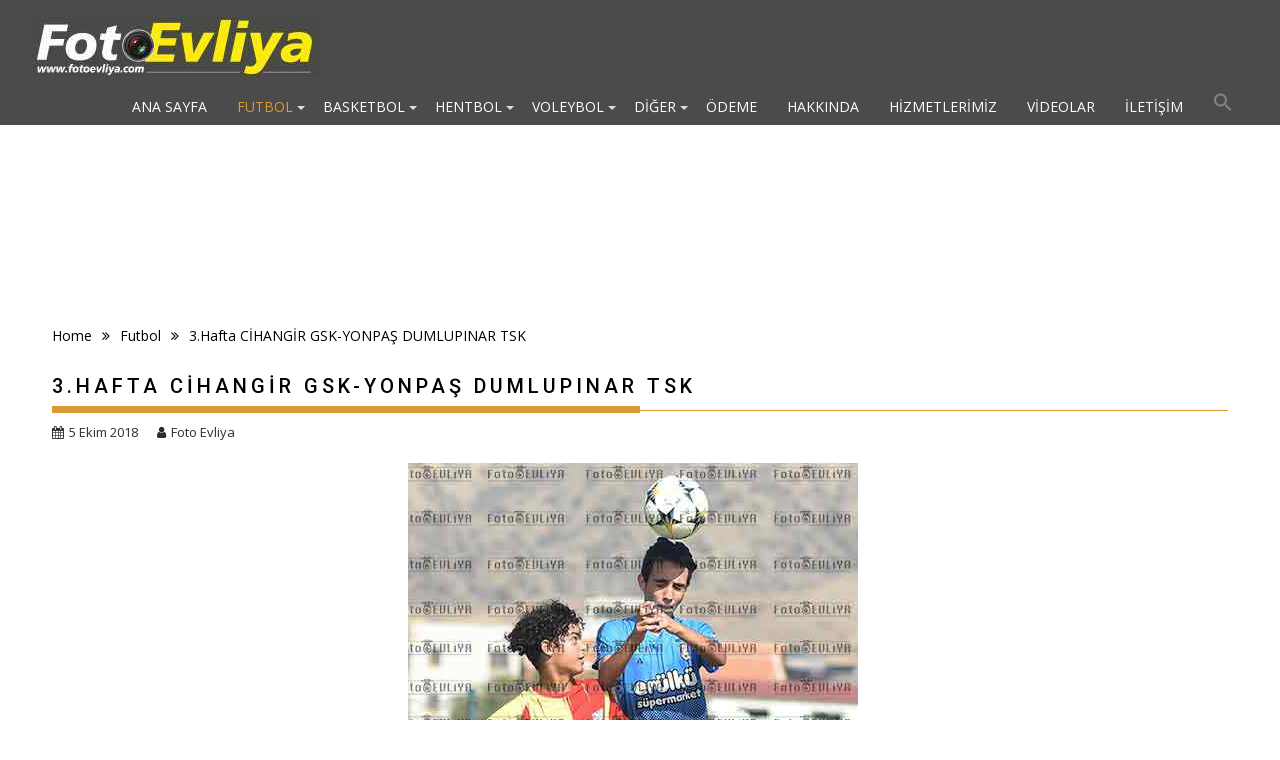

--- FILE ---
content_type: text/html; charset=UTF-8
request_url: https://fotoevliya.net/3-hafta-cihangir-gsk-yonpas-dumlupinar-tsk/
body_size: 17343
content:
<!DOCTYPE html><html lang="tr">
    	<head>

		        <meta charset="UTF-8">
        <meta name="viewport" content="width=device-width, initial-scale=1">
        <link rel="profile" href="https://gmpg.org/xfn/11">
        <link rel="pingback" href="https://fotoevliya.net/xmlrpc.php">
    <title>3.Hafta CİHANGİR GSK-YONPAŞ DUMLUPINAR TSK &#8211; Foto Evliya</title>
<style>
#wpadminbar #wp-admin-bar-wccp_free_top_button .ab-icon:before {
	content: "\f160";
	color: #02CA02;
	top: 3px;
}
#wpadminbar #wp-admin-bar-wccp_free_top_button .ab-icon {
	transform: rotate(45deg);
}
</style>
<meta name='robots' content='max-image-preview:large' />
<link rel='dns-prefetch' href='//fonts.googleapis.com' />
<link rel="alternate" type="application/rss+xml" title="Foto Evliya &raquo; akışı" href="https://fotoevliya.net/feed/" />
<link rel="alternate" type="application/rss+xml" title="Foto Evliya &raquo; yorum akışı" href="https://fotoevliya.net/comments/feed/" />
<script type="text/javascript">
/* <![CDATA[ */
window._wpemojiSettings = {"baseUrl":"https:\/\/s.w.org\/images\/core\/emoji\/15.0.3\/72x72\/","ext":".png","svgUrl":"https:\/\/s.w.org\/images\/core\/emoji\/15.0.3\/svg\/","svgExt":".svg","source":{"concatemoji":"https:\/\/fotoevliya.net\/wp-includes\/js\/wp-emoji-release.min.js?ver=2ac206ab67b0d5833e7b0f210ee79302"}};
/*! This file is auto-generated */
!function(i,n){var o,s,e;function c(e){try{var t={supportTests:e,timestamp:(new Date).valueOf()};sessionStorage.setItem(o,JSON.stringify(t))}catch(e){}}function p(e,t,n){e.clearRect(0,0,e.canvas.width,e.canvas.height),e.fillText(t,0,0);var t=new Uint32Array(e.getImageData(0,0,e.canvas.width,e.canvas.height).data),r=(e.clearRect(0,0,e.canvas.width,e.canvas.height),e.fillText(n,0,0),new Uint32Array(e.getImageData(0,0,e.canvas.width,e.canvas.height).data));return t.every(function(e,t){return e===r[t]})}function u(e,t,n){switch(t){case"flag":return n(e,"\ud83c\udff3\ufe0f\u200d\u26a7\ufe0f","\ud83c\udff3\ufe0f\u200b\u26a7\ufe0f")?!1:!n(e,"\ud83c\uddfa\ud83c\uddf3","\ud83c\uddfa\u200b\ud83c\uddf3")&&!n(e,"\ud83c\udff4\udb40\udc67\udb40\udc62\udb40\udc65\udb40\udc6e\udb40\udc67\udb40\udc7f","\ud83c\udff4\u200b\udb40\udc67\u200b\udb40\udc62\u200b\udb40\udc65\u200b\udb40\udc6e\u200b\udb40\udc67\u200b\udb40\udc7f");case"emoji":return!n(e,"\ud83d\udc26\u200d\u2b1b","\ud83d\udc26\u200b\u2b1b")}return!1}function f(e,t,n){var r="undefined"!=typeof WorkerGlobalScope&&self instanceof WorkerGlobalScope?new OffscreenCanvas(300,150):i.createElement("canvas"),a=r.getContext("2d",{willReadFrequently:!0}),o=(a.textBaseline="top",a.font="600 32px Arial",{});return e.forEach(function(e){o[e]=t(a,e,n)}),o}function t(e){var t=i.createElement("script");t.src=e,t.defer=!0,i.head.appendChild(t)}"undefined"!=typeof Promise&&(o="wpEmojiSettingsSupports",s=["flag","emoji"],n.supports={everything:!0,everythingExceptFlag:!0},e=new Promise(function(e){i.addEventListener("DOMContentLoaded",e,{once:!0})}),new Promise(function(t){var n=function(){try{var e=JSON.parse(sessionStorage.getItem(o));if("object"==typeof e&&"number"==typeof e.timestamp&&(new Date).valueOf()<e.timestamp+604800&&"object"==typeof e.supportTests)return e.supportTests}catch(e){}return null}();if(!n){if("undefined"!=typeof Worker&&"undefined"!=typeof OffscreenCanvas&&"undefined"!=typeof URL&&URL.createObjectURL&&"undefined"!=typeof Blob)try{var e="postMessage("+f.toString()+"("+[JSON.stringify(s),u.toString(),p.toString()].join(",")+"));",r=new Blob([e],{type:"text/javascript"}),a=new Worker(URL.createObjectURL(r),{name:"wpTestEmojiSupports"});return void(a.onmessage=function(e){c(n=e.data),a.terminate(),t(n)})}catch(e){}c(n=f(s,u,p))}t(n)}).then(function(e){for(var t in e)n.supports[t]=e[t],n.supports.everything=n.supports.everything&&n.supports[t],"flag"!==t&&(n.supports.everythingExceptFlag=n.supports.everythingExceptFlag&&n.supports[t]);n.supports.everythingExceptFlag=n.supports.everythingExceptFlag&&!n.supports.flag,n.DOMReady=!1,n.readyCallback=function(){n.DOMReady=!0}}).then(function(){return e}).then(function(){var e;n.supports.everything||(n.readyCallback(),(e=n.source||{}).concatemoji?t(e.concatemoji):e.wpemoji&&e.twemoji&&(t(e.twemoji),t(e.wpemoji)))}))}((window,document),window._wpemojiSettings);
/* ]]> */
</script>
<style id='wp-emoji-styles-inline-css' type='text/css'>

	img.wp-smiley, img.emoji {
		display: inline !important;
		border: none !important;
		box-shadow: none !important;
		height: 1em !important;
		width: 1em !important;
		margin: 0 0.07em !important;
		vertical-align: -0.1em !important;
		background: none !important;
		padding: 0 !important;
	}
</style>
<link rel='stylesheet' id='wp-block-library-css' href='https://fotoevliya.net/wp-includes/css/dist/block-library/style.min.css?ver=2ac206ab67b0d5833e7b0f210ee79302' type='text/css' media='all' />
<style id='wp-block-library-theme-inline-css' type='text/css'>
.wp-block-audio :where(figcaption){color:#555;font-size:13px;text-align:center}.is-dark-theme .wp-block-audio :where(figcaption){color:#ffffffa6}.wp-block-audio{margin:0 0 1em}.wp-block-code{border:1px solid #ccc;border-radius:4px;font-family:Menlo,Consolas,monaco,monospace;padding:.8em 1em}.wp-block-embed :where(figcaption){color:#555;font-size:13px;text-align:center}.is-dark-theme .wp-block-embed :where(figcaption){color:#ffffffa6}.wp-block-embed{margin:0 0 1em}.blocks-gallery-caption{color:#555;font-size:13px;text-align:center}.is-dark-theme .blocks-gallery-caption{color:#ffffffa6}:root :where(.wp-block-image figcaption){color:#555;font-size:13px;text-align:center}.is-dark-theme :root :where(.wp-block-image figcaption){color:#ffffffa6}.wp-block-image{margin:0 0 1em}.wp-block-pullquote{border-bottom:4px solid;border-top:4px solid;color:currentColor;margin-bottom:1.75em}.wp-block-pullquote cite,.wp-block-pullquote footer,.wp-block-pullquote__citation{color:currentColor;font-size:.8125em;font-style:normal;text-transform:uppercase}.wp-block-quote{border-left:.25em solid;margin:0 0 1.75em;padding-left:1em}.wp-block-quote cite,.wp-block-quote footer{color:currentColor;font-size:.8125em;font-style:normal;position:relative}.wp-block-quote.has-text-align-right{border-left:none;border-right:.25em solid;padding-left:0;padding-right:1em}.wp-block-quote.has-text-align-center{border:none;padding-left:0}.wp-block-quote.is-large,.wp-block-quote.is-style-large,.wp-block-quote.is-style-plain{border:none}.wp-block-search .wp-block-search__label{font-weight:700}.wp-block-search__button{border:1px solid #ccc;padding:.375em .625em}:where(.wp-block-group.has-background){padding:1.25em 2.375em}.wp-block-separator.has-css-opacity{opacity:.4}.wp-block-separator{border:none;border-bottom:2px solid;margin-left:auto;margin-right:auto}.wp-block-separator.has-alpha-channel-opacity{opacity:1}.wp-block-separator:not(.is-style-wide):not(.is-style-dots){width:100px}.wp-block-separator.has-background:not(.is-style-dots){border-bottom:none;height:1px}.wp-block-separator.has-background:not(.is-style-wide):not(.is-style-dots){height:2px}.wp-block-table{margin:0 0 1em}.wp-block-table td,.wp-block-table th{word-break:normal}.wp-block-table :where(figcaption){color:#555;font-size:13px;text-align:center}.is-dark-theme .wp-block-table :where(figcaption){color:#ffffffa6}.wp-block-video :where(figcaption){color:#555;font-size:13px;text-align:center}.is-dark-theme .wp-block-video :where(figcaption){color:#ffffffa6}.wp-block-video{margin:0 0 1em}:root :where(.wp-block-template-part.has-background){margin-bottom:0;margin-top:0;padding:1.25em 2.375em}
</style>
<link rel='stylesheet' id='magnific-popup-css' href='https://fotoevliya.net/wp-content/plugins/gutentor/assets/library/magnific-popup/magnific-popup.min.css?ver=1.8.0' type='text/css' media='all' />
<link rel='stylesheet' id='slick-css' href='https://fotoevliya.net/wp-content/plugins/gutentor/assets/library/slick/slick.min.css?ver=1.8.1' type='text/css' media='all' />
<link rel='stylesheet' id='fontawesome-css' href='https://fotoevliya.net/wp-content/plugins/gutentor/assets/library/fontawesome/css/all.min.css?ver=5.12.0' type='text/css' media='all' />
<link rel='stylesheet' id='wpness-grid-css' href='https://fotoevliya.net/wp-content/plugins/gutentor/assets/library/wpness-grid/wpness-grid.css?ver=1.0.0' type='text/css' media='all' />
<link rel='stylesheet' id='animate-css' href='https://fotoevliya.net/wp-content/plugins/gutentor/assets/library/animatecss/animate.min.css?ver=3.7.2' type='text/css' media='all' />
<style id='classic-theme-styles-inline-css' type='text/css'>
/*! This file is auto-generated */
.wp-block-button__link{color:#fff;background-color:#32373c;border-radius:9999px;box-shadow:none;text-decoration:none;padding:calc(.667em + 2px) calc(1.333em + 2px);font-size:1.125em}.wp-block-file__button{background:#32373c;color:#fff;text-decoration:none}
</style>
<style id='global-styles-inline-css' type='text/css'>
:root{--wp--preset--aspect-ratio--square: 1;--wp--preset--aspect-ratio--4-3: 4/3;--wp--preset--aspect-ratio--3-4: 3/4;--wp--preset--aspect-ratio--3-2: 3/2;--wp--preset--aspect-ratio--2-3: 2/3;--wp--preset--aspect-ratio--16-9: 16/9;--wp--preset--aspect-ratio--9-16: 9/16;--wp--preset--color--black: #000000;--wp--preset--color--cyan-bluish-gray: #abb8c3;--wp--preset--color--white: #ffffff;--wp--preset--color--pale-pink: #f78da7;--wp--preset--color--vivid-red: #cf2e2e;--wp--preset--color--luminous-vivid-orange: #ff6900;--wp--preset--color--luminous-vivid-amber: #fcb900;--wp--preset--color--light-green-cyan: #7bdcb5;--wp--preset--color--vivid-green-cyan: #00d084;--wp--preset--color--pale-cyan-blue: #8ed1fc;--wp--preset--color--vivid-cyan-blue: #0693e3;--wp--preset--color--vivid-purple: #9b51e0;--wp--preset--gradient--vivid-cyan-blue-to-vivid-purple: linear-gradient(135deg,rgba(6,147,227,1) 0%,rgb(155,81,224) 100%);--wp--preset--gradient--light-green-cyan-to-vivid-green-cyan: linear-gradient(135deg,rgb(122,220,180) 0%,rgb(0,208,130) 100%);--wp--preset--gradient--luminous-vivid-amber-to-luminous-vivid-orange: linear-gradient(135deg,rgba(252,185,0,1) 0%,rgba(255,105,0,1) 100%);--wp--preset--gradient--luminous-vivid-orange-to-vivid-red: linear-gradient(135deg,rgba(255,105,0,1) 0%,rgb(207,46,46) 100%);--wp--preset--gradient--very-light-gray-to-cyan-bluish-gray: linear-gradient(135deg,rgb(238,238,238) 0%,rgb(169,184,195) 100%);--wp--preset--gradient--cool-to-warm-spectrum: linear-gradient(135deg,rgb(74,234,220) 0%,rgb(151,120,209) 20%,rgb(207,42,186) 40%,rgb(238,44,130) 60%,rgb(251,105,98) 80%,rgb(254,248,76) 100%);--wp--preset--gradient--blush-light-purple: linear-gradient(135deg,rgb(255,206,236) 0%,rgb(152,150,240) 100%);--wp--preset--gradient--blush-bordeaux: linear-gradient(135deg,rgb(254,205,165) 0%,rgb(254,45,45) 50%,rgb(107,0,62) 100%);--wp--preset--gradient--luminous-dusk: linear-gradient(135deg,rgb(255,203,112) 0%,rgb(199,81,192) 50%,rgb(65,88,208) 100%);--wp--preset--gradient--pale-ocean: linear-gradient(135deg,rgb(255,245,203) 0%,rgb(182,227,212) 50%,rgb(51,167,181) 100%);--wp--preset--gradient--electric-grass: linear-gradient(135deg,rgb(202,248,128) 0%,rgb(113,206,126) 100%);--wp--preset--gradient--midnight: linear-gradient(135deg,rgb(2,3,129) 0%,rgb(40,116,252) 100%);--wp--preset--font-size--small: 13px;--wp--preset--font-size--medium: 20px;--wp--preset--font-size--large: 36px;--wp--preset--font-size--x-large: 42px;--wp--preset--spacing--20: 0.44rem;--wp--preset--spacing--30: 0.67rem;--wp--preset--spacing--40: 1rem;--wp--preset--spacing--50: 1.5rem;--wp--preset--spacing--60: 2.25rem;--wp--preset--spacing--70: 3.38rem;--wp--preset--spacing--80: 5.06rem;--wp--preset--shadow--natural: 6px 6px 9px rgba(0, 0, 0, 0.2);--wp--preset--shadow--deep: 12px 12px 50px rgba(0, 0, 0, 0.4);--wp--preset--shadow--sharp: 6px 6px 0px rgba(0, 0, 0, 0.2);--wp--preset--shadow--outlined: 6px 6px 0px -3px rgba(255, 255, 255, 1), 6px 6px rgba(0, 0, 0, 1);--wp--preset--shadow--crisp: 6px 6px 0px rgba(0, 0, 0, 1);}:where(.is-layout-flex){gap: 0.5em;}:where(.is-layout-grid){gap: 0.5em;}body .is-layout-flex{display: flex;}.is-layout-flex{flex-wrap: wrap;align-items: center;}.is-layout-flex > :is(*, div){margin: 0;}body .is-layout-grid{display: grid;}.is-layout-grid > :is(*, div){margin: 0;}:where(.wp-block-columns.is-layout-flex){gap: 2em;}:where(.wp-block-columns.is-layout-grid){gap: 2em;}:where(.wp-block-post-template.is-layout-flex){gap: 1.25em;}:where(.wp-block-post-template.is-layout-grid){gap: 1.25em;}.has-black-color{color: var(--wp--preset--color--black) !important;}.has-cyan-bluish-gray-color{color: var(--wp--preset--color--cyan-bluish-gray) !important;}.has-white-color{color: var(--wp--preset--color--white) !important;}.has-pale-pink-color{color: var(--wp--preset--color--pale-pink) !important;}.has-vivid-red-color{color: var(--wp--preset--color--vivid-red) !important;}.has-luminous-vivid-orange-color{color: var(--wp--preset--color--luminous-vivid-orange) !important;}.has-luminous-vivid-amber-color{color: var(--wp--preset--color--luminous-vivid-amber) !important;}.has-light-green-cyan-color{color: var(--wp--preset--color--light-green-cyan) !important;}.has-vivid-green-cyan-color{color: var(--wp--preset--color--vivid-green-cyan) !important;}.has-pale-cyan-blue-color{color: var(--wp--preset--color--pale-cyan-blue) !important;}.has-vivid-cyan-blue-color{color: var(--wp--preset--color--vivid-cyan-blue) !important;}.has-vivid-purple-color{color: var(--wp--preset--color--vivid-purple) !important;}.has-black-background-color{background-color: var(--wp--preset--color--black) !important;}.has-cyan-bluish-gray-background-color{background-color: var(--wp--preset--color--cyan-bluish-gray) !important;}.has-white-background-color{background-color: var(--wp--preset--color--white) !important;}.has-pale-pink-background-color{background-color: var(--wp--preset--color--pale-pink) !important;}.has-vivid-red-background-color{background-color: var(--wp--preset--color--vivid-red) !important;}.has-luminous-vivid-orange-background-color{background-color: var(--wp--preset--color--luminous-vivid-orange) !important;}.has-luminous-vivid-amber-background-color{background-color: var(--wp--preset--color--luminous-vivid-amber) !important;}.has-light-green-cyan-background-color{background-color: var(--wp--preset--color--light-green-cyan) !important;}.has-vivid-green-cyan-background-color{background-color: var(--wp--preset--color--vivid-green-cyan) !important;}.has-pale-cyan-blue-background-color{background-color: var(--wp--preset--color--pale-cyan-blue) !important;}.has-vivid-cyan-blue-background-color{background-color: var(--wp--preset--color--vivid-cyan-blue) !important;}.has-vivid-purple-background-color{background-color: var(--wp--preset--color--vivid-purple) !important;}.has-black-border-color{border-color: var(--wp--preset--color--black) !important;}.has-cyan-bluish-gray-border-color{border-color: var(--wp--preset--color--cyan-bluish-gray) !important;}.has-white-border-color{border-color: var(--wp--preset--color--white) !important;}.has-pale-pink-border-color{border-color: var(--wp--preset--color--pale-pink) !important;}.has-vivid-red-border-color{border-color: var(--wp--preset--color--vivid-red) !important;}.has-luminous-vivid-orange-border-color{border-color: var(--wp--preset--color--luminous-vivid-orange) !important;}.has-luminous-vivid-amber-border-color{border-color: var(--wp--preset--color--luminous-vivid-amber) !important;}.has-light-green-cyan-border-color{border-color: var(--wp--preset--color--light-green-cyan) !important;}.has-vivid-green-cyan-border-color{border-color: var(--wp--preset--color--vivid-green-cyan) !important;}.has-pale-cyan-blue-border-color{border-color: var(--wp--preset--color--pale-cyan-blue) !important;}.has-vivid-cyan-blue-border-color{border-color: var(--wp--preset--color--vivid-cyan-blue) !important;}.has-vivid-purple-border-color{border-color: var(--wp--preset--color--vivid-purple) !important;}.has-vivid-cyan-blue-to-vivid-purple-gradient-background{background: var(--wp--preset--gradient--vivid-cyan-blue-to-vivid-purple) !important;}.has-light-green-cyan-to-vivid-green-cyan-gradient-background{background: var(--wp--preset--gradient--light-green-cyan-to-vivid-green-cyan) !important;}.has-luminous-vivid-amber-to-luminous-vivid-orange-gradient-background{background: var(--wp--preset--gradient--luminous-vivid-amber-to-luminous-vivid-orange) !important;}.has-luminous-vivid-orange-to-vivid-red-gradient-background{background: var(--wp--preset--gradient--luminous-vivid-orange-to-vivid-red) !important;}.has-very-light-gray-to-cyan-bluish-gray-gradient-background{background: var(--wp--preset--gradient--very-light-gray-to-cyan-bluish-gray) !important;}.has-cool-to-warm-spectrum-gradient-background{background: var(--wp--preset--gradient--cool-to-warm-spectrum) !important;}.has-blush-light-purple-gradient-background{background: var(--wp--preset--gradient--blush-light-purple) !important;}.has-blush-bordeaux-gradient-background{background: var(--wp--preset--gradient--blush-bordeaux) !important;}.has-luminous-dusk-gradient-background{background: var(--wp--preset--gradient--luminous-dusk) !important;}.has-pale-ocean-gradient-background{background: var(--wp--preset--gradient--pale-ocean) !important;}.has-electric-grass-gradient-background{background: var(--wp--preset--gradient--electric-grass) !important;}.has-midnight-gradient-background{background: var(--wp--preset--gradient--midnight) !important;}.has-small-font-size{font-size: var(--wp--preset--font-size--small) !important;}.has-medium-font-size{font-size: var(--wp--preset--font-size--medium) !important;}.has-large-font-size{font-size: var(--wp--preset--font-size--large) !important;}.has-x-large-font-size{font-size: var(--wp--preset--font-size--x-large) !important;}
:where(.wp-block-post-template.is-layout-flex){gap: 1.25em;}:where(.wp-block-post-template.is-layout-grid){gap: 1.25em;}
:where(.wp-block-columns.is-layout-flex){gap: 2em;}:where(.wp-block-columns.is-layout-grid){gap: 2em;}
:root :where(.wp-block-pullquote){font-size: 1.5em;line-height: 1.6;}
</style>
<link rel='stylesheet' id='contact-form-7-css' href='https://fotoevliya.net/wp-content/plugins/contact-form-7/includes/css/styles.css?ver=6.0' type='text/css' media='all' />
<link rel='stylesheet' id='respslidercss-css' href='https://fotoevliya.net/wp-content/plugins/responsive-header-image-slider/css/responsiveimgslider.css?ver=3.2.1' type='text/css' media='all' />
<link rel='stylesheet' id='wp-pagenavi-css' href='https://fotoevliya.net/wp-content/plugins/wp-pagenavi/pagenavi-css.css?ver=2.70' type='text/css' media='all' />
<link rel='stylesheet' id='ivory-search-styles-css' href='https://fotoevliya.net/wp-content/plugins/add-search-to-menu/public/css/ivory-search.min.css?ver=5.5.7' type='text/css' media='all' />
<link rel='stylesheet' id='bxslider-css' href='https://fotoevliya.net/wp-content/themes/infinite-photography/assets/library/bxslider/css/jquery.bxslider.min.css?ver=4.2.5' type='text/css' media='all' />
<link rel='stylesheet' id='infinite-photography-googleapis-css' href='//fonts.googleapis.com/css?family=Roboto%3A400%2C500%2C700%7COpen+Sans%3A400%2C600%2C700&#038;ver=1.0.1' type='text/css' media='all' />
<link rel='stylesheet' id='font-awesome-css' href='https://fotoevliya.net/wp-content/themes/infinite-photography/assets/library/Font-Awesome/css/font-awesome.min.css?ver=4.7.0' type='text/css' media='all' />
<link rel='stylesheet' id='infinite-photography-style-css' href='https://fotoevliya.net/wp-content/themes/infinite-photography/style.css?ver=2ac206ab67b0d5833e7b0f210ee79302' type='text/css' media='all' />
<style id='infinite-photography-style-inline-css' type='text/css'>

            mark,
            .comment-form .form-submit input,
            .slider-section .cat-links a,
            #calendar_wrap #wp-calendar #today,
            #calendar_wrap #wp-calendar #today a,
            .wpcf7-form input.wpcf7-submit:hover,
            .wpcf7-form input.wpcf7-submit:focus,
            .breadcrumb,
            .at-icon-link > a {
                background: #dd9933;
            }
            .screen-reader-text:focus,
            a:hover,
            .header-wrapper .menu li a:hover,
            .bn-content a:hover,
            .socials a:hover,
             a:focus,
            .header-wrapper .menu li a:focus,
            .bn-content a:focus,
            .socials a:focus,
            .site-title a,
            .widget_search input#s,
            .slider-section .bx-controls-direction a,
            .besides-slider .post-title a:hover,
            .slider-feature-wrap a:hover,
            .besides-slider .post-title a:focus,
            .slider-feature-wrap a:focus,
            .besides-slider .beside-post:hover .beside-caption,
            .besides-slider .beside-post:hover .beside-caption a:hover,
            .featured-desc .above-entry-meta span:hover,
            .posted-on a:hover,
            .cat-links a:hover,
            .comments-link a:hover,
            .edit-link a:hover,
            .tags-links a:hover,
            .byline a:hover,
            .nav-links a:hover,
            #infinite-photography-breadcrumbs a:hover,
            .widget li a:hover,
            .widget li a:focus,
            .posted-on a:focus,
            .cat-links a:focus,
            .comments-link a:focus,
            .edit-link a:focus,
            .tags-links a:focus,
            .byline a:focus,
            .nav-links a:focus,
            #infinite-photography-breadcrumbs a:focus,
            .wpcf7-form input.wpcf7-submit,
            .header-wrapper .menu > li.current-menu-item > a,
            .header-wrapper .menu > li.current-menu-parent > a,
            .header-wrapper .menu > li.current_page_parent > a,
            .header-wrapper .menu > li.current_page_ancestor > a,
            .search-icon-menu:hover,
            .search-icon-menu:focus{
                color: #dd9933;
            }
            .nav-links .nav-previous a:hover,
            .nav-links .nav-next a:hover,
            .nav-links .nav-previous a:focus,
            .nav-links .nav-next a:focus{
                border-top: 1px solid #dd9933;
            }
            .besides-slider .beside-post{
                border-bottom: 3px solid #dd9933;
            }
            .page-header .page-title,
            .entry-header .entry-title{
                border-bottom: 1px solid #dd9933;
            }
            .page-header .page-title:before,
            .entry-header .entry-title:before{
                border-bottom: 7px solid #dd9933;
            }
            .wpcf7-form input.wpcf7-submit:hover,
            .wpcf7-form input.wpcf7-submit:focus,
            article.post.sticky .post-item,
            .comment-form .form-submit input,
            .read-more:hover,
            .read-more:focus{
                border: 2px solid #dd9933;
            }
            .breadcrumb::after {
                border-left: 5px solid #dd9933;
            }
            .rtl .breadcrumb::after {
                border-right: 5px solid #dd9933;
                border-left: medium none;
            }
            .tagcloud a{
                border: 1px solid #dd9933;
            }
            .widget-title{
                border-bottom: 2px solid #dd9933;
            }
         
            @media screen and (max-width:992px){
                .slicknav_btn.slicknav_open{
                    border: 1px solid #dd9933;
                }
                .slicknav_btn.slicknav_open:before{
                    background: #dd9933;
                    box-shadow: 0 6px 0 0 #dd9933, 0 12px 0 0 #dd9933;
                }
                .slicknav_nav li:hover > a,
                .slicknav_nav li.current-menu-ancestor a,
                .slicknav_nav li.current-menu-item  > a,
                .slicknav_nav li.current_page_item a,
                .slicknav_nav li.current_page_item .slicknav_item span,
                .slicknav_nav li .slicknav_item:hover a{
                    color: #dd9933;
                }
            }
              .inner-header-image{
                background-image:url('https://fotoevliya.com/wp-content/uploads/2017/02/line_bg.png');
                background-repeat:no-repeat;
                background-size:cover;
                background-attachment:fixed;
                background-position: center; 
                height: 180px;
            }body.home {
    background: #ffffff;
    background-size: cover;
    width: 100%;
    height: 100%;
}

.header-wrapper #site-navigation {
    float: right;
    width: 100%;
}
</style>
<link rel='stylesheet' id='infinite_photography-block-front-styles-css' href='https://fotoevliya.net/wp-content/themes/infinite-photography/acmethemes/gutenberg/gutenberg-front.css?ver=1.0' type='text/css' media='all' />
<script type="text/javascript" src="https://fotoevliya.net/wp-includes/js/jquery/jquery.min.js?ver=3.7.1" id="jquery-core-js"></script>
<script type="text/javascript" src="https://fotoevliya.net/wp-includes/js/jquery/jquery-migrate.min.js?ver=3.4.1" id="jquery-migrate-js"></script>
<script type="text/javascript" src="https://fotoevliya.net/wp-content/plugins/responsive-header-image-slider/js/jquery.slides.min.js?ver=3.2.1" id="respsliderjs-js"></script>
<!--[if lt IE 9]>
<script type="text/javascript" src="https://fotoevliya.net/wp-content/themes/infinite-photography/assets/library/html5shiv/html5shiv.min.js?ver=3.7.3" id="html5shiv-js"></script>
<![endif]-->
<!--[if lt IE 9]>
<script type="text/javascript" src="https://fotoevliya.net/wp-content/themes/infinite-photography/assets/library/respond/respond.min.js?ver=1.1.2" id="respond-js"></script>
<![endif]-->
<link rel="https://api.w.org/" href="https://fotoevliya.net/wp-json/" /><link rel="alternate" title="JSON" type="application/json" href="https://fotoevliya.net/wp-json/wp/v2/posts/87823" /><link rel="EditURI" type="application/rsd+xml" title="RSD" href="https://fotoevliya.net/xmlrpc.php?rsd" />

<link rel="canonical" href="https://fotoevliya.net/3-hafta-cihangir-gsk-yonpas-dumlupinar-tsk/" />
<link rel='shortlink' href='https://fotoevliya.net/?p=87823' />
<link rel="alternate" title="oEmbed (JSON)" type="application/json+oembed" href="https://fotoevliya.net/wp-json/oembed/1.0/embed?url=https%3A%2F%2Ffotoevliya.net%2F3-hafta-cihangir-gsk-yonpas-dumlupinar-tsk%2F" />
<link rel="alternate" title="oEmbed (XML)" type="text/xml+oembed" href="https://fotoevliya.net/wp-json/oembed/1.0/embed?url=https%3A%2F%2Ffotoevliya.net%2F3-hafta-cihangir-gsk-yonpas-dumlupinar-tsk%2F&#038;format=xml" />
 <script type='text/javascript'>
	var image_save_msg='Fotoğrafları Kayıtedemezsiniz! (You Can Not Save images!)';
	var no_menu_msg='Context Menu disabled!';
	
	 function disableCTRL(e)
	{
		var allow_input_textarea = true;
		var key; isCtrl = false;
		if(window.event)
			{ key = window.event.keyCode;if(window.event.ctrlKey)isCtrl = true;  }
		else
			{ key = e.which; if(e.ctrlKey) isCtrl = true;  }
	        
	     if(isCtrl && ( key == 65  || key == 67  || key == 88  || key == 86  || key == 83 ))
	          return false;
	          else
	          return true;}           
	function disableselect(e)
	{	
	    if(e.target.nodeName !='INPUT' && e.target.nodeName !='TEXTAREA' && e.target.nodeName !='HTML' )
		return false;
	}
	function disableselect_ie()
	{	    
    	if(window.event.srcElement.nodeName !='INPUT' && window.event.srcElement.nodeName !='TEXTAREA')
		return false;
	}	
	function reEnable()
	{
		return true;
	} function disablecmenu(e)
	{		
	if (document.all){
		if(window.event.srcElement.nodeName=='IMG')
 		{alert(image_save_msg); return false; }
 		else
 		{alert(no_menu_msg); return false;} // Blocks Context Menu

	 }else
	 {
		
	 	if(e.target.nodeName=='IMG')
	 		{alert(image_save_msg); return false;}
	 	else
	 		{alert(no_menu_msg); return false;} // Blocks Context Menu
	 	
	 }
 
	} 
	document.onkeydown= disableCTRL; 
	document.oncontextmenu = disablecmenu;
	  
	document.onselectstart=disableselect_ie;
	if(navigator.userAgent.indexOf('MSIE')==-1){
	document.onmousedown=disableselect;
	document.onclick=reEnable;
	}
	 
	</script> <script id="wpcp_disable_selection" type="text/javascript">
var image_save_msg='You are not allowed to save images!';
	var no_menu_msg='Context Menu disabled!';
	var smessage = "İçerik Kopya Koruması!";

function disableEnterKey(e)
{
	var elemtype = e.target.tagName;
	
	elemtype = elemtype.toUpperCase();
	
	if (elemtype == "TEXT" || elemtype == "TEXTAREA" || elemtype == "INPUT" || elemtype == "PASSWORD" || elemtype == "SELECT" || elemtype == "OPTION" || elemtype == "EMBED")
	{
		elemtype = 'TEXT';
	}
	
	if (e.ctrlKey){
     var key;
     if(window.event)
          key = window.event.keyCode;     //IE
     else
          key = e.which;     //firefox (97)
    //if (key != 17) alert(key);
     if (elemtype!= 'TEXT' && (key == 97 || key == 65 || key == 67 || key == 99 || key == 88 || key == 120 || key == 26 || key == 85  || key == 86 || key == 83 || key == 43 || key == 73))
     {
		if(wccp_free_iscontenteditable(e)) return true;
		show_wpcp_message('You are not allowed to copy content or view source');
		return false;
     }else
     	return true;
     }
}


/*For contenteditable tags*/
function wccp_free_iscontenteditable(e)
{
	var e = e || window.event; // also there is no e.target property in IE. instead IE uses window.event.srcElement
  	
	var target = e.target || e.srcElement;

	var elemtype = e.target.nodeName;
	
	elemtype = elemtype.toUpperCase();
	
	var iscontenteditable = "false";
		
	if(typeof target.getAttribute!="undefined" ) iscontenteditable = target.getAttribute("contenteditable"); // Return true or false as string
	
	var iscontenteditable2 = false;
	
	if(typeof target.isContentEditable!="undefined" ) iscontenteditable2 = target.isContentEditable; // Return true or false as boolean

	if(target.parentElement.isContentEditable) iscontenteditable2 = true;
	
	if (iscontenteditable == "true" || iscontenteditable2 == true)
	{
		if(typeof target.style!="undefined" ) target.style.cursor = "text";
		
		return true;
	}
}

////////////////////////////////////
function disable_copy(e)
{	
	var e = e || window.event; // also there is no e.target property in IE. instead IE uses window.event.srcElement
	
	var elemtype = e.target.tagName;
	
	elemtype = elemtype.toUpperCase();
	
	if (elemtype == "TEXT" || elemtype == "TEXTAREA" || elemtype == "INPUT" || elemtype == "PASSWORD" || elemtype == "SELECT" || elemtype == "OPTION" || elemtype == "EMBED")
	{
		elemtype = 'TEXT';
	}
	
	if(wccp_free_iscontenteditable(e)) return true;
	
	var isSafari = /Safari/.test(navigator.userAgent) && /Apple Computer/.test(navigator.vendor);
	
	var checker_IMG = '';
	if (elemtype == "IMG" && checker_IMG == 'checked' && e.detail >= 2) {show_wpcp_message(alertMsg_IMG);return false;}
	if (elemtype != "TEXT")
	{
		if (smessage !== "" && e.detail == 2)
			show_wpcp_message(smessage);
		
		if (isSafari)
			return true;
		else
			return false;
	}	
}

//////////////////////////////////////////
function disable_copy_ie()
{
	var e = e || window.event;
	var elemtype = window.event.srcElement.nodeName;
	elemtype = elemtype.toUpperCase();
	if(wccp_free_iscontenteditable(e)) return true;
	if (elemtype == "IMG") {show_wpcp_message(alertMsg_IMG);return false;}
	if (elemtype != "TEXT" && elemtype != "TEXTAREA" && elemtype != "INPUT" && elemtype != "PASSWORD" && elemtype != "SELECT" && elemtype != "OPTION" && elemtype != "EMBED")
	{
		return false;
	}
}	
function reEnable()
{
	return true;
}
document.onkeydown = disableEnterKey;
document.onselectstart = disable_copy_ie;
if(navigator.userAgent.indexOf('MSIE')==-1)
{
	document.onmousedown = disable_copy;
	document.onclick = reEnable;
}
function disableSelection(target)
{
    //For IE This code will work
    if (typeof target.onselectstart!="undefined")
    target.onselectstart = disable_copy_ie;
    
    //For Firefox This code will work
    else if (typeof target.style.MozUserSelect!="undefined")
    {target.style.MozUserSelect="none";}
    
    //All other  (ie: Opera) This code will work
    else
    target.onmousedown=function(){return false}
    target.style.cursor = "default";
}
//Calling the JS function directly just after body load
window.onload = function(){disableSelection(document.body);};

//////////////////special for safari Start////////////////
var onlongtouch;
var timer;
var touchduration = 1000; //length of time we want the user to touch before we do something

var elemtype = "";
function touchstart(e) {
	var e = e || window.event;
  // also there is no e.target property in IE.
  // instead IE uses window.event.srcElement
  	var target = e.target || e.srcElement;
	
	elemtype = window.event.srcElement.nodeName;
	
	elemtype = elemtype.toUpperCase();
	
	if(!wccp_pro_is_passive()) e.preventDefault();
	if (!timer) {
		timer = setTimeout(onlongtouch, touchduration);
	}
}

function touchend() {
    //stops short touches from firing the event
    if (timer) {
        clearTimeout(timer);
        timer = null;
    }
	onlongtouch();
}

onlongtouch = function(e) { //this will clear the current selection if anything selected
	
	if (elemtype != "TEXT" && elemtype != "TEXTAREA" && elemtype != "INPUT" && elemtype != "PASSWORD" && elemtype != "SELECT" && elemtype != "EMBED" && elemtype != "OPTION")	
	{
		if (window.getSelection) {
			if (window.getSelection().empty) {  // Chrome
			window.getSelection().empty();
			} else if (window.getSelection().removeAllRanges) {  // Firefox
			window.getSelection().removeAllRanges();
			}
		} else if (document.selection) {  // IE?
			document.selection.empty();
		}
		return false;
	}
};

document.addEventListener("DOMContentLoaded", function(event) { 
    window.addEventListener("touchstart", touchstart, false);
    window.addEventListener("touchend", touchend, false);
});

function wccp_pro_is_passive() {

  var cold = false,
  hike = function() {};

  try {
	  const object1 = {};
  var aid = Object.defineProperty(object1, 'passive', {
  get() {cold = true}
  });
  window.addEventListener('test', hike, aid);
  window.removeEventListener('test', hike, aid);
  } catch (e) {}

  return cold;
}
/*special for safari End*/
</script>
<script id="wpcp_disable_Right_Click" type="text/javascript">
document.ondragstart = function() { return false;}
	function nocontext(e) {
	   return false;
	}
	document.oncontextmenu = nocontext;
</script>
<link rel="icon" href="https://fotoevliya.net/wp-content/uploads/2017/11/cropped-icon-01-32x32.png" sizes="32x32" />
<link rel="icon" href="https://fotoevliya.net/wp-content/uploads/2017/11/cropped-icon-01-192x192.png" sizes="192x192" />
<link rel="apple-touch-icon" href="https://fotoevliya.net/wp-content/uploads/2017/11/cropped-icon-01-180x180.png" />
<meta name="msapplication-TileImage" content="https://fotoevliya.net/wp-content/uploads/2017/11/cropped-icon-01-270x270.png" />
		<style type="text/css" id="wp-custom-css">
			/*
Kendi CSS’inizi buradan ekleyebilirsiniz.

Üstte yer alan yardım simgesine tıklayıp daha fazlasını öğrenebilirsiniz.
*/

img {
-webkit-touch-callout: none;
-webkit-user-select: none;
  -moz-user-select: none;
  -ms-user-select: none;
  user-select: none;
}

.slider-feature-wrap
{
    margin-bottom: 0px;
    position: relative;
    z-index: 1;
}

.slider-section{
    float: left;
    overflow: hidden;
    position: relative;
    width: 100%;
    display: none;
    
}

.bgimg {
    background-color: #000000;
}

.bgimg2 {
    
background-size: %100;
}

.search-icon-menu {
    border-left: 1px solid #eee;
    color: #fff;
    font-size: 17px;
    margin: 15px 5px;
        margin-right: 5px;
    padding: 1px 10px;
    display: none;
}		</style>
			</head>
<body class="post-template-default single single-post postid-87823 single-format-standard wp-custom-logo gutentor-active unselectable infinite-photography blog-photography no-sidebar">

        <div id="page" class="hfeed site">
        <a class="skip-link screen-reader-text" href="#home-content" title="link">Skip to content</a>
            <header id="masthead" class="site-header" role="banner">
            <div class="wrapper header-wrapper clearfix">
                <div class="header-container">
                    <div class="site-branding clearfix">
                        <div class="site-logo acme-col-3">
                                                        <a href="https://fotoevliya.net/" class="custom-logo-link" rel="home"><img width="290" height="60" src="https://fotoevliya.net/wp-content/uploads/2017/01/cropped-EVLIYA.jpg" class="custom-logo" alt="Foto Evliya" decoding="async" /></a><!--infinite-photography-header-id-display-opt-->
                        </div><!--site-logo-->
                        <nav id="site-navigation" class="main-navigation clearfix" role="navigation">
                            <div class="header-main-menu clearfix">
                                                                    <div class="infinite-nav"><ul id="menu-menu-1" class="menu"><li id="menu-item-16" class="menu-item menu-item-type-custom menu-item-object-custom menu-item-16"><a href="http://fotoevliya.com/">Ana Sayfa</a></li>
<li id="menu-item-22" class="menu-item menu-item-type-taxonomy menu-item-object-category current-post-ancestor current-menu-parent current-post-parent menu-item-has-children menu-item-22"><a href="https://fotoevliya.net/kategori/futbol/">Futbol</a>
<ul class="sub-menu">
	<li id="menu-item-81002" class="menu-item menu-item-type-taxonomy menu-item-object-category current-post-ancestor current-menu-parent current-post-parent menu-item-has-children menu-item-81002"><a href="https://fotoevliya.net/kategori/futbol/2018-2019-sezonu/">2018-2019 Sezonu</a>
	<ul class="sub-menu">
		<li id="menu-item-81003" class="menu-item menu-item-type-taxonomy menu-item-object-category menu-item-81003"><a href="https://fotoevliya.net/kategori/futbol/2018-2019-sezonu/k-pet-super-lig-2018-2019-sezonu/">K-pet Süper Lig</a></li>
		<li id="menu-item-110378" class="menu-item menu-item-type-taxonomy menu-item-object-category menu-item-110378"><a href="https://fotoevliya.net/kategori/futbol/2018-2019-sezonu/btm-1-lig/">BTM 1.Lig</a></li>
		<li id="menu-item-82601" class="menu-item menu-item-type-taxonomy menu-item-object-category menu-item-82601"><a href="https://fotoevliya.net/kategori/futbol/2018-2019-sezonu/u21-2018-2019-sezonu/">U21</a></li>
		<li id="menu-item-82600" class="menu-item menu-item-type-taxonomy menu-item-object-category current-post-ancestor current-menu-parent current-post-parent menu-item-82600"><a href="https://fotoevliya.net/kategori/futbol/2018-2019-sezonu/u17/">U17</a></li>
	</ul>
</li>
	<li id="menu-item-18473" class="menu-item menu-item-type-taxonomy menu-item-object-category menu-item-has-children menu-item-18473"><a href="https://fotoevliya.net/kategori/futbol/2017-2018-sezonu/">2017-2018 Sezonu</a>
	<ul class="sub-menu">
		<li id="menu-item-76032" class="menu-item menu-item-type-taxonomy menu-item-object-category menu-item-76032"><a href="https://fotoevliya.net/kategori/futbol/2017-2018-sezonu/conifa-paddy-power-dunya-kupasi/">Conifa Paddy Power Dünya Kupası</a></li>
		<li id="menu-item-18965" class="menu-item menu-item-type-taxonomy menu-item-object-category menu-item-18965"><a href="https://fotoevliya.net/kategori/futbol/2017-2018-sezonu/k-pet-super-lig-2017-2018-sezonu/">K-Pet Süper Lig</a></li>
		<li id="menu-item-20056" class="menu-item menu-item-type-taxonomy menu-item-object-category menu-item-20056"><a href="https://fotoevliya.net/kategori/futbol/2017-2018-sezonu/k-pet-1-lig-2017-2018-sezonu/">K-pet 1.Lig</a></li>
		<li id="menu-item-46586" class="menu-item menu-item-type-taxonomy menu-item-object-category menu-item-46586"><a href="https://fotoevliya.net/kategori/futbol/2017-2018-sezonu/tahsin-mertekci-kibris-kupasi/">Tahsin Mertekçi Kıbrıs Kupası</a></li>
		<li id="menu-item-20057" class="menu-item menu-item-type-taxonomy menu-item-object-category menu-item-20057"><a href="https://fotoevliya.net/kategori/futbol/2017-2018-sezonu/u21/">U21</a></li>
		<li id="menu-item-18472" class="menu-item menu-item-type-taxonomy menu-item-object-category menu-item-18472"><a href="https://fotoevliya.net/kategori/futbol/2016-2017-sezonu/ktff-super-kupa/">KTFF Süper Kupa</a></li>
	</ul>
</li>
	<li id="menu-item-18469" class="menu-item menu-item-type-taxonomy menu-item-object-category menu-item-has-children menu-item-18469"><a href="https://fotoevliya.net/kategori/futbol/2016-2017-sezonu/">2016-2017 Sezonu</a>
	<ul class="sub-menu">
		<li id="menu-item-82" class="menu-item menu-item-type-taxonomy menu-item-object-category menu-item-82"><a href="https://fotoevliya.net/kategori/futbol/k-pet-super-lig/">K-Pet Süper Lig</a></li>
		<li id="menu-item-81" class="menu-item menu-item-type-taxonomy menu-item-object-category menu-item-81"><a href="https://fotoevliya.net/kategori/futbol/k-pet-1-lig/">K-Pet 1. Lig</a></li>
		<li id="menu-item-2480" class="menu-item menu-item-type-taxonomy menu-item-object-category menu-item-2480"><a href="https://fotoevliya.net/kategori/futbol/koopbank-kibris-kupasi/">Koopbank Kıbrıs Kupası</a></li>
		<li id="menu-item-79" class="menu-item menu-item-type-taxonomy menu-item-object-category menu-item-79"><a href="https://fotoevliya.net/kategori/futbol/a2-super-lig/">A2 Süper Lig</a></li>
		<li id="menu-item-78" class="menu-item menu-item-type-taxonomy menu-item-object-category menu-item-78"><a href="https://fotoevliya.net/kategori/futbol/a2-1-lig/">A2 1. Lig</a></li>
		<li id="menu-item-242" class="menu-item menu-item-type-taxonomy menu-item-object-category menu-item-242"><a href="https://fotoevliya.net/kategori/futbol/super-kupa/">Süper Kupa</a></li>
		<li id="menu-item-80" class="menu-item menu-item-type-taxonomy menu-item-object-category menu-item-80"><a href="https://fotoevliya.net/kategori/futbol/btm-ligi/">BTM Ligi</a></li>
		<li id="menu-item-83" class="menu-item menu-item-type-taxonomy menu-item-object-category menu-item-83"><a href="https://fotoevliya.net/kategori/futbol/u-15-ligi/">U 15 Ligi</a></li>
	</ul>
</li>
	<li id="menu-item-9133" class="menu-item menu-item-type-taxonomy menu-item-object-category menu-item-9133"><a href="https://fotoevliya.net/kategori/futbol/conifa-euro-2017-north-cyprus/">CONİFA EURO 2017 NORTH CYPRUS</a></li>
</ul>
</li>
<li id="menu-item-21" class="menu-item menu-item-type-taxonomy menu-item-object-category menu-item-has-children menu-item-21"><a href="https://fotoevliya.net/kategori/basketbol/">Basketbol</a>
<ul class="sub-menu">
	<li id="menu-item-113226" class="menu-item menu-item-type-taxonomy menu-item-object-category menu-item-has-children menu-item-113226"><a href="https://fotoevliya.net/kategori/basketbol/2018-2019-sezonu-basketbol/">2018-2019 Sezonu</a>
	<ul class="sub-menu">
		<li id="menu-item-113227" class="menu-item menu-item-type-taxonomy menu-item-object-category menu-item-113227"><a href="https://fotoevliya.net/kategori/basketbol/erkekler-super-ligi/">Erkekler Süper Ligi</a></li>
	</ul>
</li>
	<li id="menu-item-38615" class="menu-item menu-item-type-taxonomy menu-item-object-category menu-item-has-children menu-item-38615"><a href="https://fotoevliya.net/kategori/basketbol/2017-2018-sezonu-basketbol/">2017-2018 Sezonu</a>
	<ul class="sub-menu">
		<li id="menu-item-38617" class="menu-item menu-item-type-taxonomy menu-item-object-category menu-item-38617"><a href="https://fotoevliya.net/kategori/basketbol/2017-2018-sezonu-basketbol/kibris-vakiflar-bankasi-erkekler-super-ligi/">Kıbrıs Vakıflar Bankası Erkekler Süper Ligi</a></li>
		<li id="menu-item-50355" class="menu-item menu-item-type-taxonomy menu-item-object-category menu-item-50355"><a href="https://fotoevliya.net/kategori/basketbol/2017-2018-sezonu-basketbol/commercial-insurance-kadinlar-ligi/">Commercial Insurance Kadınlar ligi</a></li>
		<li id="menu-item-65645" class="menu-item menu-item-type-taxonomy menu-item-object-category menu-item-65645"><a href="https://fotoevliya.net/kategori/basketbol/2017-2018-sezonu-basketbol/federasyon-kupasi/">Federasyon Kupası</a></li>
	</ul>
</li>
	<li id="menu-item-38614" class="menu-item menu-item-type-taxonomy menu-item-object-category menu-item-has-children menu-item-38614"><a href="https://fotoevliya.net/kategori/basketbol/2016-2017-sezonu-basketbol/">2016-2017 Sezonu</a>
	<ul class="sub-menu">
		<li id="menu-item-84" class="menu-item menu-item-type-taxonomy menu-item-object-category menu-item-84"><a href="https://fotoevliya.net/kategori/basketbol/2016-2017-sezonu-basketbol/kibris-vakiflar-bankasi-erkekler-ligi/">Kıbrıs Vakıflar Bankası Erkekler Ligi</a></li>
		<li id="menu-item-85" class="menu-item menu-item-type-taxonomy menu-item-object-category menu-item-85"><a href="https://fotoevliya.net/kategori/basketbol/2016-2017-sezonu-basketbol/kibris-vakiflar-bankasi-kadinlar-ligi/">Kıbrıs Vakıflar Bankası Kadınlar Ligi</a></li>
		<li id="menu-item-4679" class="menu-item menu-item-type-taxonomy menu-item-object-category menu-item-4679"><a href="https://fotoevliya.net/kategori/basketbol/2016-2017-sezonu-basketbol/kolan-british-hospital-kupasi/">Kolan British Hospital Kupası</a></li>
	</ul>
</li>
</ul>
</li>
<li id="menu-item-23" class="menu-item menu-item-type-taxonomy menu-item-object-category menu-item-has-children menu-item-23"><a href="https://fotoevliya.net/kategori/hentbol/">Hentbol</a>
<ul class="sub-menu">
	<li id="menu-item-86" class="menu-item menu-item-type-taxonomy menu-item-object-category menu-item-86"><a href="https://fotoevliya.net/kategori/hentbol/erkek/">Erkek</a></li>
	<li id="menu-item-87" class="menu-item menu-item-type-taxonomy menu-item-object-category menu-item-87"><a href="https://fotoevliya.net/kategori/hentbol/kadin/">Kadın</a></li>
</ul>
</li>
<li id="menu-item-24" class="menu-item menu-item-type-taxonomy menu-item-object-category menu-item-has-children menu-item-24"><a href="https://fotoevliya.net/kategori/voleybol/">Voleybol</a>
<ul class="sub-menu">
	<li id="menu-item-89" class="menu-item menu-item-type-taxonomy menu-item-object-category menu-item-89"><a href="https://fotoevliya.net/kategori/voleybol/erkek-voleybol/">Erkek</a></li>
	<li id="menu-item-88" class="menu-item menu-item-type-taxonomy menu-item-object-category menu-item-has-children menu-item-88"><a href="https://fotoevliya.net/kategori/voleybol/bayan/">Kadın</a>
	<ul class="sub-menu">
		<li id="menu-item-25043" class="menu-item menu-item-type-taxonomy menu-item-object-category menu-item-25043"><a href="https://fotoevliya.net/kategori/voleybol/ktsyd-kupasi-2017/">Ktsyd Kupası 2017</a></li>
	</ul>
</li>
</ul>
</li>
<li id="menu-item-104" class="menu-item menu-item-type-taxonomy menu-item-object-category menu-item-has-children menu-item-104"><a href="https://fotoevliya.net/kategori/diger/">Diğer</a>
<ul class="sub-menu">
	<li id="menu-item-3886" class="menu-item menu-item-type-taxonomy menu-item-object-category menu-item-3886"><a href="https://fotoevliya.net/kategori/bisiklet/">BİSİKLET</a></li>
	<li id="menu-item-95" class="menu-item menu-item-type-taxonomy menu-item-object-category menu-item-95"><a href="https://fotoevliya.net/kategori/atletizm/">Atletizm</a></li>
	<li id="menu-item-102" class="menu-item menu-item-type-taxonomy menu-item-object-category menu-item-102"><a href="https://fotoevliya.net/kategori/tenis/">Tenis</a></li>
	<li id="menu-item-100" class="menu-item menu-item-type-taxonomy menu-item-object-category menu-item-100"><a href="https://fotoevliya.net/kategori/masa-tenisi/">Masa Tenisi</a></li>
	<li id="menu-item-98" class="menu-item menu-item-type-taxonomy menu-item-object-category menu-item-98"><a href="https://fotoevliya.net/kategori/engelsiz/">Engelsiz</a></li>
	<li id="menu-item-103" class="menu-item menu-item-type-taxonomy menu-item-object-category menu-item-103"><a href="https://fotoevliya.net/kategori/yuzme/">Yüzme</a></li>
	<li id="menu-item-96" class="menu-item menu-item-type-taxonomy menu-item-object-category menu-item-96"><a href="https://fotoevliya.net/kategori/badminton/">Badminton</a></li>
	<li id="menu-item-101" class="menu-item menu-item-type-taxonomy menu-item-object-category menu-item-101"><a href="https://fotoevliya.net/kategori/motor-sporlari/">Motor Sporları</a></li>
	<li id="menu-item-99" class="menu-item menu-item-type-taxonomy menu-item-object-category menu-item-99"><a href="https://fotoevliya.net/kategori/gures/">Güreş</a></li>
	<li id="menu-item-1977" class="menu-item menu-item-type-taxonomy menu-item-object-category menu-item-1977"><a href="https://fotoevliya.net/kategori/genel/aticilik/">ATICILIK</a></li>
	<li id="menu-item-94" class="menu-item menu-item-type-taxonomy menu-item-object-category menu-item-has-children menu-item-94"><a href="https://fotoevliya.net/kategori/okul-sporlari/">Okul Sporları</a>
	<ul class="sub-menu">
		<li id="menu-item-90" class="menu-item menu-item-type-taxonomy menu-item-object-category menu-item-90"><a href="https://fotoevliya.net/kategori/okul-sporlari/ilkokul/">İlkokul</a></li>
		<li id="menu-item-92" class="menu-item menu-item-type-taxonomy menu-item-object-category menu-item-92"><a href="https://fotoevliya.net/kategori/okul-sporlari/ortaokul/">Ortaokul</a></li>
		<li id="menu-item-91" class="menu-item menu-item-type-taxonomy menu-item-object-category menu-item-91"><a href="https://fotoevliya.net/kategori/okul-sporlari/lise/">Lise</a></li>
		<li id="menu-item-93" class="menu-item menu-item-type-taxonomy menu-item-object-category menu-item-93"><a href="https://fotoevliya.net/kategori/okul-sporlari/universite/">Üniversite</a></li>
	</ul>
</li>
</ul>
</li>
<li id="menu-item-20" class="menu-item menu-item-type-post_type menu-item-object-page menu-item-20"><a href="https://fotoevliya.net/odeme/">Ödeme</a></li>
<li id="menu-item-18" class="menu-item menu-item-type-post_type menu-item-object-page menu-item-18"><a href="https://fotoevliya.net/hakkinda/">Hakkında</a></li>
<li id="menu-item-181" class="menu-item menu-item-type-post_type menu-item-object-page menu-item-181"><a href="https://fotoevliya.net/hizmetlerimiz/">HİZMETLERİMİZ</a></li>
<li id="menu-item-185" class="menu-item menu-item-type-post_type menu-item-object-page menu-item-185"><a href="https://fotoevliya.net/videolar/">VİDEOLAR</a></li>
<li id="menu-item-126463" class="menu-item menu-item-type-custom menu-item-object-custom menu-item-126463"><a href="https://fotoevliya.com/">İletişim</a></li>
<li class=" astm-search-menu is-menu is-dropdown menu-item"><a href="#" role="button" aria-label="Search Icon Link"><svg width="20" height="20" class="search-icon" role="img" viewBox="2 9 20 5" focusable="false" aria-label="Search">
						<path class="search-icon-path" d="M15.5 14h-.79l-.28-.27C15.41 12.59 16 11.11 16 9.5 16 5.91 13.09 3 9.5 3S3 5.91 3 9.5 5.91 16 9.5 16c1.61 0 3.09-.59 4.23-1.57l.27.28v.79l5 4.99L20.49 19l-4.99-5zm-6 0C7.01 14 5 11.99 5 9.5S7.01 5 9.5 5 14 7.01 14 9.5 11.99 14 9.5 14z"></path></svg></a><form  class="is-search-form is-form-style is-form-style-3 is-form-id-0 " action="https://fotoevliya.net/" method="get" role="search" ><label for="is-search-input-0"><span class="is-screen-reader-text">Search for:</span><input  type="search" id="is-search-input-0" name="s" value="" class="is-search-input" placeholder="Search here..." autocomplete=off /></label><button type="submit" class="is-search-submit"><span class="is-screen-reader-text">Search Button</span><span class="is-search-icon"><svg focusable="false" aria-label="Search" xmlns="http://www.w3.org/2000/svg" viewBox="0 0 24 24" width="24px"><path d="M15.5 14h-.79l-.28-.27C15.41 12.59 16 11.11 16 9.5 16 5.91 13.09 3 9.5 3S3 5.91 3 9.5 5.91 16 9.5 16c1.61 0 3.09-.59 4.23-1.57l.27.28v.79l5 4.99L20.49 19l-4.99-5zm-6 0C7.01 14 5 11.99 5 9.5S7.01 5 9.5 5 14 7.01 14 9.5 11.99 14 9.5 14z"></path></svg></span></button></form><div class="search-close"></div></li></ul></div>                                    <a class="fa fa-search icon-menu search-icon-menu" href="#"></a>                            </div>
                            <!--slick menu container-->
                            <div class="responsive-slick-menu clearfix"></div>
                        </nav>
                    </div>

                    <!-- #site-navigation -->
                </div>
                <!-- .header-container -->
            </div>
            <!-- header-wrapper-->
        </header><!-- #masthead -->
                    <div class="search-slider">
			    
<div class="search-block">
    <form action="https://fotoevliya.net" class="searchform" id="searchform" method="get" role="search">
        <div>
            <label for="menu-search" class="screen-reader-text"></label>
                        <input type="text"  placeholder="Arama"  class="menu-search" id="menu-search" name="s" value="">
            <button class="searchsubmit fa fa-search" type="submit" id="searchsubmit"></button>
        </div>
    </form>
</div>            </div>
            <div class="slider-feature-wrap clearfix">            <div class="inner-header-image"></div>
            </div>        <div class="wrapper content-wrapper clearfix">
    <div id="home-content" class="site-content">
    <div class='breadcrumbs clearfix'><div id='infinite-photography-breadcrumbs'><div role="navigation" aria-label="Breadcrumbs" class="breadcrumb-trail breadcrumbs" itemprop="breadcrumb"><ul class="trail-items" itemscope itemtype="http://schema.org/BreadcrumbList"><meta name="numberOfItems" content="3" /><meta name="itemListOrder" content="Ascending" /><li itemprop="itemListElement" itemscope itemtype="http://schema.org/ListItem" class="trail-item trail-begin"><a href="https://fotoevliya.net/" rel="home" itemprop="item"><span itemprop="name">Home</span></a><meta itemprop="position" content="1" /></li><li itemprop="itemListElement" itemscope itemtype="http://schema.org/ListItem" class="trail-item"><a href="https://fotoevliya.net/kategori/futbol/" itemprop="item"><span itemprop="name">Futbol</span></a><meta itemprop="position" content="2" /></li><li class="trail-item trail-end"><span><span>3.Hafta CİHANGİR GSK-YONPAŞ DUMLUPINAR TSK</span></span></li></ul></div></div></div>	<div id="primary" class="content-area">
		<main id="main" class="site-main" role="main">
		<article id="post-87823" class="post-87823 post type-post status-publish format-standard has-post-thumbnail hentry category-2018-2019-sezonu category-futbol category-u17 tag-2018-2019-u17-ligi tag-3-hafta tag-cihangir-gsk tag-foto-evliya tag-yonpas-dumlupinar-tsk">
	<header class="entry-header">
		<h1 class="entry-title">3.Hafta CİHANGİR GSK-YONPAŞ DUMLUPINAR TSK</h1>		<div class="entry-meta">
			<span class="posted-on"><a href="https://fotoevliya.net/3-hafta-cihangir-gsk-yonpas-dumlupinar-tsk/" rel="bookmark"><i class="fa fa-calendar"></i><time class="entry-date published" datetime="2018-10-05T20:29:42+03:00">5 Ekim 2018</time><time class="updated" datetime="2018-10-11T15:52:57+03:00">11 Ekim 2018</time></a></span><span class="byline"> <span class="author vcard"><a class="url fn n" href="https://fotoevliya.net/author/evliyanet/"><i class="fa fa-user"></i>Foto Evliya</a></span></span>		</div><!-- .entry-meta -->
	</header><!-- .entry-header -->
	<!--post thumbnal options-->
            <div class="single-feat clearfix">
            <figure class="single-thumb single-thumb-full">
			    <img width="450" height="321" src="https://fotoevliya.net/wp-content/uploads/2018/10/Kapak-01-26.jpg" class="attachment-full size-full wp-post-image" alt="" decoding="async" fetchpriority="high" />            </figure>
        </div><!-- .single-feat-->
    	<div class="entry-content">
		<div id='gallery-1' class='gallery galleryid-87823 gallery-columns-3 gallery-size-thumbnail'><figure class='gallery-item'>
			<div class='gallery-icon landscape'>
				<a href='https://fotoevliya.net/wp-content/uploads/2018/10/Dsc_8609.jpg'><img decoding="async" width="150" height="114" src="https://fotoevliya.net/wp-content/uploads/2018/10/Dsc_8609.jpg" class="attachment-thumbnail size-thumbnail" alt="" /></a>
			</div></figure><figure class='gallery-item'>
			<div class='gallery-icon landscape'>
				<a href='https://fotoevliya.net/wp-content/uploads/2018/10/Dsc_8610.jpg'><img decoding="async" width="150" height="106" src="https://fotoevliya.net/wp-content/uploads/2018/10/Dsc_8610.jpg" class="attachment-thumbnail size-thumbnail" alt="" /></a>
			</div></figure><figure class='gallery-item'>
			<div class='gallery-icon landscape'>
				<a href='https://fotoevliya.net/wp-content/uploads/2018/10/Dsc_8611.jpg'><img loading="lazy" decoding="async" width="150" height="104" src="https://fotoevliya.net/wp-content/uploads/2018/10/Dsc_8611.jpg" class="attachment-thumbnail size-thumbnail" alt="" /></a>
			</div></figure><figure class='gallery-item'>
			<div class='gallery-icon portrait'>
				<a href='https://fotoevliya.net/wp-content/uploads/2018/10/DSC_8613.jpg'><img loading="lazy" decoding="async" width="100" height="150" src="https://fotoevliya.net/wp-content/uploads/2018/10/DSC_8613.jpg" class="attachment-thumbnail size-thumbnail" alt="" /></a>
			</div></figure><figure class='gallery-item'>
			<div class='gallery-icon landscape'>
				<a href='https://fotoevliya.net/wp-content/uploads/2018/10/DSC_8630.jpg'><img loading="lazy" decoding="async" width="150" height="100" src="https://fotoevliya.net/wp-content/uploads/2018/10/DSC_8630.jpg" class="attachment-thumbnail size-thumbnail" alt="" /></a>
			</div></figure><figure class='gallery-item'>
			<div class='gallery-icon portrait'>
				<a href='https://fotoevliya.net/wp-content/uploads/2018/10/DSC_8631.jpg'><img loading="lazy" decoding="async" width="100" height="150" src="https://fotoevliya.net/wp-content/uploads/2018/10/DSC_8631.jpg" class="attachment-thumbnail size-thumbnail" alt="" /></a>
			</div></figure><figure class='gallery-item'>
			<div class='gallery-icon portrait'>
				<a href='https://fotoevliya.net/wp-content/uploads/2018/10/DSC_8632.jpg'><img loading="lazy" decoding="async" width="100" height="150" src="https://fotoevliya.net/wp-content/uploads/2018/10/DSC_8632.jpg" class="attachment-thumbnail size-thumbnail" alt="" /></a>
			</div></figure><figure class='gallery-item'>
			<div class='gallery-icon portrait'>
				<a href='https://fotoevliya.net/wp-content/uploads/2018/10/DSC_8633.jpg'><img loading="lazy" decoding="async" width="100" height="150" src="https://fotoevliya.net/wp-content/uploads/2018/10/DSC_8633.jpg" class="attachment-thumbnail size-thumbnail" alt="" /></a>
			</div></figure><figure class='gallery-item'>
			<div class='gallery-icon portrait'>
				<a href='https://fotoevliya.net/wp-content/uploads/2018/10/DSC_8634.jpg'><img loading="lazy" decoding="async" width="100" height="150" src="https://fotoevliya.net/wp-content/uploads/2018/10/DSC_8634.jpg" class="attachment-thumbnail size-thumbnail" alt="" /></a>
			</div></figure><figure class='gallery-item'>
			<div class='gallery-icon portrait'>
				<a href='https://fotoevliya.net/wp-content/uploads/2018/10/DSC_8635.jpg'><img loading="lazy" decoding="async" width="100" height="150" src="https://fotoevliya.net/wp-content/uploads/2018/10/DSC_8635.jpg" class="attachment-thumbnail size-thumbnail" alt="" /></a>
			</div></figure><figure class='gallery-item'>
			<div class='gallery-icon portrait'>
				<a href='https://fotoevliya.net/wp-content/uploads/2018/10/DSC_8636.jpg'><img loading="lazy" decoding="async" width="100" height="150" src="https://fotoevliya.net/wp-content/uploads/2018/10/DSC_8636.jpg" class="attachment-thumbnail size-thumbnail" alt="" /></a>
			</div></figure><figure class='gallery-item'>
			<div class='gallery-icon portrait'>
				<a href='https://fotoevliya.net/wp-content/uploads/2018/10/DSC_8637.jpg'><img loading="lazy" decoding="async" width="100" height="150" src="https://fotoevliya.net/wp-content/uploads/2018/10/DSC_8637.jpg" class="attachment-thumbnail size-thumbnail" alt="" /></a>
			</div></figure><figure class='gallery-item'>
			<div class='gallery-icon portrait'>
				<a href='https://fotoevliya.net/wp-content/uploads/2018/10/DSC_8638.jpg'><img loading="lazy" decoding="async" width="100" height="150" src="https://fotoevliya.net/wp-content/uploads/2018/10/DSC_8638.jpg" class="attachment-thumbnail size-thumbnail" alt="" /></a>
			</div></figure><figure class='gallery-item'>
			<div class='gallery-icon portrait'>
				<a href='https://fotoevliya.net/wp-content/uploads/2018/10/DSC_8639.jpg'><img loading="lazy" decoding="async" width="100" height="150" src="https://fotoevliya.net/wp-content/uploads/2018/10/DSC_8639.jpg" class="attachment-thumbnail size-thumbnail" alt="" /></a>
			</div></figure><figure class='gallery-item'>
			<div class='gallery-icon portrait'>
				<a href='https://fotoevliya.net/wp-content/uploads/2018/10/DSC_8640.jpg'><img loading="lazy" decoding="async" width="100" height="150" src="https://fotoevliya.net/wp-content/uploads/2018/10/DSC_8640.jpg" class="attachment-thumbnail size-thumbnail" alt="" /></a>
			</div></figure><figure class='gallery-item'>
			<div class='gallery-icon portrait'>
				<a href='https://fotoevliya.net/wp-content/uploads/2018/10/DSC_8641.jpg'><img loading="lazy" decoding="async" width="100" height="150" src="https://fotoevliya.net/wp-content/uploads/2018/10/DSC_8641.jpg" class="attachment-thumbnail size-thumbnail" alt="" /></a>
			</div></figure><figure class='gallery-item'>
			<div class='gallery-icon portrait'>
				<a href='https://fotoevliya.net/wp-content/uploads/2018/10/Dsc_8642.jpg'><img loading="lazy" decoding="async" width="139" height="150" src="https://fotoevliya.net/wp-content/uploads/2018/10/Dsc_8642.jpg" class="attachment-thumbnail size-thumbnail" alt="" /></a>
			</div></figure><figure class='gallery-item'>
			<div class='gallery-icon portrait'>
				<a href='https://fotoevliya.net/wp-content/uploads/2018/10/DSC_8643.jpg'><img loading="lazy" decoding="async" width="100" height="150" src="https://fotoevliya.net/wp-content/uploads/2018/10/DSC_8643.jpg" class="attachment-thumbnail size-thumbnail" alt="" /></a>
			</div></figure><figure class='gallery-item'>
			<div class='gallery-icon portrait'>
				<a href='https://fotoevliya.net/wp-content/uploads/2018/10/DSC_8644.jpg'><img loading="lazy" decoding="async" width="100" height="150" src="https://fotoevliya.net/wp-content/uploads/2018/10/DSC_8644.jpg" class="attachment-thumbnail size-thumbnail" alt="" /></a>
			</div></figure><figure class='gallery-item'>
			<div class='gallery-icon portrait'>
				<a href='https://fotoevliya.net/wp-content/uploads/2018/10/DSC_8645.jpg'><img loading="lazy" decoding="async" width="100" height="150" src="https://fotoevliya.net/wp-content/uploads/2018/10/DSC_8645.jpg" class="attachment-thumbnail size-thumbnail" alt="" /></a>
			</div></figure><figure class='gallery-item'>
			<div class='gallery-icon portrait'>
				<a href='https://fotoevliya.net/wp-content/uploads/2018/10/DSC_8646.jpg'><img loading="lazy" decoding="async" width="100" height="150" src="https://fotoevliya.net/wp-content/uploads/2018/10/DSC_8646.jpg" class="attachment-thumbnail size-thumbnail" alt="" /></a>
			</div></figure><figure class='gallery-item'>
			<div class='gallery-icon portrait'>
				<a href='https://fotoevliya.net/wp-content/uploads/2018/10/DSC_8647.jpg'><img loading="lazy" decoding="async" width="100" height="150" src="https://fotoevliya.net/wp-content/uploads/2018/10/DSC_8647.jpg" class="attachment-thumbnail size-thumbnail" alt="" /></a>
			</div></figure><figure class='gallery-item'>
			<div class='gallery-icon portrait'>
				<a href='https://fotoevliya.net/wp-content/uploads/2018/10/DSC_8648.jpg'><img loading="lazy" decoding="async" width="100" height="150" src="https://fotoevliya.net/wp-content/uploads/2018/10/DSC_8648.jpg" class="attachment-thumbnail size-thumbnail" alt="" /></a>
			</div></figure><figure class='gallery-item'>
			<div class='gallery-icon portrait'>
				<a href='https://fotoevliya.net/wp-content/uploads/2018/10/DSC_8649.jpg'><img loading="lazy" decoding="async" width="100" height="150" src="https://fotoevliya.net/wp-content/uploads/2018/10/DSC_8649.jpg" class="attachment-thumbnail size-thumbnail" alt="" /></a>
			</div></figure><figure class='gallery-item'>
			<div class='gallery-icon portrait'>
				<a href='https://fotoevliya.net/wp-content/uploads/2018/10/DSC_8650.jpg'><img loading="lazy" decoding="async" width="100" height="150" src="https://fotoevliya.net/wp-content/uploads/2018/10/DSC_8650.jpg" class="attachment-thumbnail size-thumbnail" alt="" /></a>
			</div></figure><figure class='gallery-item'>
			<div class='gallery-icon portrait'>
				<a href='https://fotoevliya.net/wp-content/uploads/2018/10/DSC_8651.jpg'><img loading="lazy" decoding="async" width="100" height="150" src="https://fotoevliya.net/wp-content/uploads/2018/10/DSC_8651.jpg" class="attachment-thumbnail size-thumbnail" alt="" /></a>
			</div></figure><figure class='gallery-item'>
			<div class='gallery-icon portrait'>
				<a href='https://fotoevliya.net/wp-content/uploads/2018/10/DSC_8652.jpg'><img loading="lazy" decoding="async" width="100" height="150" src="https://fotoevliya.net/wp-content/uploads/2018/10/DSC_8652.jpg" class="attachment-thumbnail size-thumbnail" alt="" /></a>
			</div></figure><figure class='gallery-item'>
			<div class='gallery-icon portrait'>
				<a href='https://fotoevliya.net/wp-content/uploads/2018/10/DSC_8653.jpg'><img loading="lazy" decoding="async" width="100" height="150" src="https://fotoevliya.net/wp-content/uploads/2018/10/DSC_8653.jpg" class="attachment-thumbnail size-thumbnail" alt="" /></a>
			</div></figure><figure class='gallery-item'>
			<div class='gallery-icon portrait'>
				<a href='https://fotoevliya.net/wp-content/uploads/2018/10/DSC_8654.jpg'><img loading="lazy" decoding="async" width="100" height="150" src="https://fotoevliya.net/wp-content/uploads/2018/10/DSC_8654.jpg" class="attachment-thumbnail size-thumbnail" alt="" /></a>
			</div></figure><figure class='gallery-item'>
			<div class='gallery-icon landscape'>
				<a href='https://fotoevliya.net/wp-content/uploads/2018/10/Dsc_8655.jpg'><img loading="lazy" decoding="async" width="150" height="118" src="https://fotoevliya.net/wp-content/uploads/2018/10/Dsc_8655.jpg" class="attachment-thumbnail size-thumbnail" alt="" /></a>
			</div></figure><figure class='gallery-item'>
			<div class='gallery-icon landscape'>
				<a href='https://fotoevliya.net/wp-content/uploads/2018/10/Dsc_8656.jpg'><img loading="lazy" decoding="async" width="150" height="121" src="https://fotoevliya.net/wp-content/uploads/2018/10/Dsc_8656.jpg" class="attachment-thumbnail size-thumbnail" alt="" /></a>
			</div></figure><figure class='gallery-item'>
			<div class='gallery-icon landscape'>
				<a href='https://fotoevliya.net/wp-content/uploads/2018/10/Dsc_8657.jpg'><img loading="lazy" decoding="async" width="150" height="134" src="https://fotoevliya.net/wp-content/uploads/2018/10/Dsc_8657.jpg" class="attachment-thumbnail size-thumbnail" alt="" /></a>
			</div></figure><figure class='gallery-item'>
			<div class='gallery-icon portrait'>
				<a href='https://fotoevliya.net/wp-content/uploads/2018/10/Dsc_8658.jpg'><img loading="lazy" decoding="async" width="134" height="150" src="https://fotoevliya.net/wp-content/uploads/2018/10/Dsc_8658.jpg" class="attachment-thumbnail size-thumbnail" alt="" /></a>
			</div></figure><figure class='gallery-item'>
			<div class='gallery-icon portrait'>
				<a href='https://fotoevliya.net/wp-content/uploads/2018/10/Dsc_8660.jpg'><img loading="lazy" decoding="async" width="142" height="150" src="https://fotoevliya.net/wp-content/uploads/2018/10/Dsc_8660.jpg" class="attachment-thumbnail size-thumbnail" alt="" /></a>
			</div></figure><figure class='gallery-item'>
			<div class='gallery-icon portrait'>
				<a href='https://fotoevliya.net/wp-content/uploads/2018/10/Dsc_8661.jpg'><img loading="lazy" decoding="async" width="141" height="150" src="https://fotoevliya.net/wp-content/uploads/2018/10/Dsc_8661.jpg" class="attachment-thumbnail size-thumbnail" alt="" /></a>
			</div></figure><figure class='gallery-item'>
			<div class='gallery-icon portrait'>
				<a href='https://fotoevliya.net/wp-content/uploads/2018/10/Dsc_8662.jpg'><img loading="lazy" decoding="async" width="150" height="150" src="https://fotoevliya.net/wp-content/uploads/2018/10/Dsc_8662.jpg" class="attachment-thumbnail size-thumbnail" alt="" /></a>
			</div></figure><figure class='gallery-item'>
			<div class='gallery-icon portrait'>
				<a href='https://fotoevliya.net/wp-content/uploads/2018/10/Dsc_8663.jpg'><img loading="lazy" decoding="async" width="132" height="150" src="https://fotoevliya.net/wp-content/uploads/2018/10/Dsc_8663.jpg" class="attachment-thumbnail size-thumbnail" alt="" /></a>
			</div></figure><figure class='gallery-item'>
			<div class='gallery-icon portrait'>
				<a href='https://fotoevliya.net/wp-content/uploads/2018/10/Dsc_8665.jpg'><img loading="lazy" decoding="async" width="147" height="150" src="https://fotoevliya.net/wp-content/uploads/2018/10/Dsc_8665.jpg" class="attachment-thumbnail size-thumbnail" alt="" /></a>
			</div></figure><figure class='gallery-item'>
			<div class='gallery-icon landscape'>
				<a href='https://fotoevliya.net/wp-content/uploads/2018/10/Dsc_8667.jpg'><img loading="lazy" decoding="async" width="150" height="80" src="https://fotoevliya.net/wp-content/uploads/2018/10/Dsc_8667.jpg" class="attachment-thumbnail size-thumbnail" alt="" /></a>
			</div></figure><figure class='gallery-item'>
			<div class='gallery-icon portrait'>
				<a href='https://fotoevliya.net/wp-content/uploads/2018/10/Dsc_8668.jpg'><img loading="lazy" decoding="async" width="115" height="150" src="https://fotoevliya.net/wp-content/uploads/2018/10/Dsc_8668.jpg" class="attachment-thumbnail size-thumbnail" alt="" /></a>
			</div></figure><figure class='gallery-item'>
			<div class='gallery-icon landscape'>
				<a href='https://fotoevliya.net/wp-content/uploads/2018/10/Dsc_8669.jpg'><img loading="lazy" decoding="async" width="150" height="95" src="https://fotoevliya.net/wp-content/uploads/2018/10/Dsc_8669.jpg" class="attachment-thumbnail size-thumbnail" alt="" /></a>
			</div></figure><figure class='gallery-item'>
			<div class='gallery-icon portrait'>
				<a href='https://fotoevliya.net/wp-content/uploads/2018/10/Dsc_8671.jpg'><img loading="lazy" decoding="async" width="124" height="150" src="https://fotoevliya.net/wp-content/uploads/2018/10/Dsc_8671.jpg" class="attachment-thumbnail size-thumbnail" alt="" /></a>
			</div></figure><figure class='gallery-item'>
			<div class='gallery-icon portrait'>
				<a href='https://fotoevliya.net/wp-content/uploads/2018/10/Dsc_8674.jpg'><img loading="lazy" decoding="async" width="145" height="150" src="https://fotoevliya.net/wp-content/uploads/2018/10/Dsc_8674.jpg" class="attachment-thumbnail size-thumbnail" alt="" /></a>
			</div></figure><figure class='gallery-item'>
			<div class='gallery-icon landscape'>
				<a href='https://fotoevliya.net/wp-content/uploads/2018/10/Dsc_8675.jpg'><img loading="lazy" decoding="async" width="150" height="120" src="https://fotoevliya.net/wp-content/uploads/2018/10/Dsc_8675.jpg" class="attachment-thumbnail size-thumbnail" alt="" /></a>
			</div></figure><figure class='gallery-item'>
			<div class='gallery-icon portrait'>
				<a href='https://fotoevliya.net/wp-content/uploads/2018/10/Dsc_8676.jpg'><img loading="lazy" decoding="async" width="150" height="150" src="https://fotoevliya.net/wp-content/uploads/2018/10/Dsc_8676.jpg" class="attachment-thumbnail size-thumbnail" alt="" /></a>
			</div></figure><figure class='gallery-item'>
			<div class='gallery-icon portrait'>
				<a href='https://fotoevliya.net/wp-content/uploads/2018/10/Dsc_8677.jpg'><img loading="lazy" decoding="async" width="137" height="150" src="https://fotoevliya.net/wp-content/uploads/2018/10/Dsc_8677.jpg" class="attachment-thumbnail size-thumbnail" alt="" /></a>
			</div></figure><figure class='gallery-item'>
			<div class='gallery-icon landscape'>
				<a href='https://fotoevliya.net/wp-content/uploads/2018/10/Dsc_8678.jpg'><img loading="lazy" decoding="async" width="150" height="139" src="https://fotoevliya.net/wp-content/uploads/2018/10/Dsc_8678.jpg" class="attachment-thumbnail size-thumbnail" alt="" /></a>
			</div></figure><figure class='gallery-item'>
			<div class='gallery-icon landscape'>
				<a href='https://fotoevliya.net/wp-content/uploads/2018/10/Dsc_8679.jpg'><img loading="lazy" decoding="async" width="150" height="136" src="https://fotoevliya.net/wp-content/uploads/2018/10/Dsc_8679.jpg" class="attachment-thumbnail size-thumbnail" alt="" /></a>
			</div></figure><figure class='gallery-item'>
			<div class='gallery-icon landscape'>
				<a href='https://fotoevliya.net/wp-content/uploads/2018/10/Dsc_8680.jpg'><img loading="lazy" decoding="async" width="150" height="130" src="https://fotoevliya.net/wp-content/uploads/2018/10/Dsc_8680.jpg" class="attachment-thumbnail size-thumbnail" alt="" /></a>
			</div></figure><figure class='gallery-item'>
			<div class='gallery-icon landscape'>
				<a href='https://fotoevliya.net/wp-content/uploads/2018/10/Dsc_8681.jpg'><img loading="lazy" decoding="async" width="150" height="115" src="https://fotoevliya.net/wp-content/uploads/2018/10/Dsc_8681.jpg" class="attachment-thumbnail size-thumbnail" alt="" /></a>
			</div></figure><figure class='gallery-item'>
			<div class='gallery-icon landscape'>
				<a href='https://fotoevliya.net/wp-content/uploads/2018/10/Dsc_8682.jpg'><img loading="lazy" decoding="async" width="150" height="135" src="https://fotoevliya.net/wp-content/uploads/2018/10/Dsc_8682.jpg" class="attachment-thumbnail size-thumbnail" alt="" /></a>
			</div></figure><figure class='gallery-item'>
			<div class='gallery-icon landscape'>
				<a href='https://fotoevliya.net/wp-content/uploads/2018/10/Dsc_8683.jpg'><img loading="lazy" decoding="async" width="150" height="116" src="https://fotoevliya.net/wp-content/uploads/2018/10/Dsc_8683.jpg" class="attachment-thumbnail size-thumbnail" alt="" /></a>
			</div></figure><figure class='gallery-item'>
			<div class='gallery-icon portrait'>
				<a href='https://fotoevliya.net/wp-content/uploads/2018/10/Dsc_8684.jpg'><img loading="lazy" decoding="async" width="146" height="150" src="https://fotoevliya.net/wp-content/uploads/2018/10/Dsc_8684.jpg" class="attachment-thumbnail size-thumbnail" alt="" /></a>
			</div></figure><figure class='gallery-item'>
			<div class='gallery-icon landscape'>
				<a href='https://fotoevliya.net/wp-content/uploads/2018/10/Dsc_8685.jpg'><img loading="lazy" decoding="async" width="150" height="124" src="https://fotoevliya.net/wp-content/uploads/2018/10/Dsc_8685.jpg" class="attachment-thumbnail size-thumbnail" alt="" /></a>
			</div></figure><figure class='gallery-item'>
			<div class='gallery-icon portrait'>
				<a href='https://fotoevliya.net/wp-content/uploads/2018/10/Dsc_8686.jpg'><img loading="lazy" decoding="async" width="127" height="150" src="https://fotoevliya.net/wp-content/uploads/2018/10/Dsc_8686.jpg" class="attachment-thumbnail size-thumbnail" alt="" /></a>
			</div></figure><figure class='gallery-item'>
			<div class='gallery-icon landscape'>
				<a href='https://fotoevliya.net/wp-content/uploads/2018/10/Dsc_8687.jpg'><img loading="lazy" decoding="async" width="150" height="141" src="https://fotoevliya.net/wp-content/uploads/2018/10/Dsc_8687.jpg" class="attachment-thumbnail size-thumbnail" alt="" /></a>
			</div></figure><figure class='gallery-item'>
			<div class='gallery-icon portrait'>
				<a href='https://fotoevliya.net/wp-content/uploads/2018/10/Dsc_8688.jpg'><img loading="lazy" decoding="async" width="131" height="150" src="https://fotoevliya.net/wp-content/uploads/2018/10/Dsc_8688.jpg" class="attachment-thumbnail size-thumbnail" alt="" /></a>
			</div></figure><figure class='gallery-item'>
			<div class='gallery-icon landscape'>
				<a href='https://fotoevliya.net/wp-content/uploads/2018/10/Dsc_8691.jpg'><img loading="lazy" decoding="async" width="150" height="124" src="https://fotoevliya.net/wp-content/uploads/2018/10/Dsc_8691.jpg" class="attachment-thumbnail size-thumbnail" alt="" /></a>
			</div></figure><figure class='gallery-item'>
			<div class='gallery-icon landscape'>
				<a href='https://fotoevliya.net/wp-content/uploads/2018/10/Dsc_8692.jpg'><img loading="lazy" decoding="async" width="150" height="131" src="https://fotoevliya.net/wp-content/uploads/2018/10/Dsc_8692.jpg" class="attachment-thumbnail size-thumbnail" alt="" /></a>
			</div></figure><figure class='gallery-item'>
			<div class='gallery-icon landscape'>
				<a href='https://fotoevliya.net/wp-content/uploads/2018/10/Dsc_8693.jpg'><img loading="lazy" decoding="async" width="150" height="124" src="https://fotoevliya.net/wp-content/uploads/2018/10/Dsc_8693.jpg" class="attachment-thumbnail size-thumbnail" alt="" /></a>
			</div></figure><figure class='gallery-item'>
			<div class='gallery-icon landscape'>
				<a href='https://fotoevliya.net/wp-content/uploads/2018/10/Dsc_8694.jpg'><img loading="lazy" decoding="async" width="150" height="139" src="https://fotoevliya.net/wp-content/uploads/2018/10/Dsc_8694.jpg" class="attachment-thumbnail size-thumbnail" alt="" /></a>
			</div></figure><figure class='gallery-item'>
			<div class='gallery-icon portrait'>
				<a href='https://fotoevliya.net/wp-content/uploads/2018/10/Dsc_8695.jpg'><img loading="lazy" decoding="async" width="123" height="150" src="https://fotoevliya.net/wp-content/uploads/2018/10/Dsc_8695.jpg" class="attachment-thumbnail size-thumbnail" alt="" /></a>
			</div></figure><figure class='gallery-item'>
			<div class='gallery-icon portrait'>
				<a href='https://fotoevliya.net/wp-content/uploads/2018/10/Dsc_8697.jpg'><img loading="lazy" decoding="async" width="146" height="150" src="https://fotoevliya.net/wp-content/uploads/2018/10/Dsc_8697.jpg" class="attachment-thumbnail size-thumbnail" alt="" /></a>
			</div></figure><figure class='gallery-item'>
			<div class='gallery-icon portrait'>
				<a href='https://fotoevliya.net/wp-content/uploads/2018/10/Dsc_8698.jpg'><img loading="lazy" decoding="async" width="110" height="150" src="https://fotoevliya.net/wp-content/uploads/2018/10/Dsc_8698.jpg" class="attachment-thumbnail size-thumbnail" alt="" /></a>
			</div></figure><figure class='gallery-item'>
			<div class='gallery-icon portrait'>
				<a href='https://fotoevliya.net/wp-content/uploads/2018/10/Dsc_8699.jpg'><img loading="lazy" decoding="async" width="146" height="150" src="https://fotoevliya.net/wp-content/uploads/2018/10/Dsc_8699.jpg" class="attachment-thumbnail size-thumbnail" alt="" /></a>
			</div></figure><figure class='gallery-item'>
			<div class='gallery-icon portrait'>
				<a href='https://fotoevliya.net/wp-content/uploads/2018/10/Dsc_8700.jpg'><img loading="lazy" decoding="async" width="147" height="150" src="https://fotoevliya.net/wp-content/uploads/2018/10/Dsc_8700.jpg" class="attachment-thumbnail size-thumbnail" alt="" /></a>
			</div></figure><figure class='gallery-item'>
			<div class='gallery-icon landscape'>
				<a href='https://fotoevliya.net/wp-content/uploads/2018/10/Dsc_8701.jpg'><img loading="lazy" decoding="async" width="150" height="90" src="https://fotoevliya.net/wp-content/uploads/2018/10/Dsc_8701.jpg" class="attachment-thumbnail size-thumbnail" alt="" /></a>
			</div></figure><figure class='gallery-item'>
			<div class='gallery-icon landscape'>
				<a href='https://fotoevliya.net/wp-content/uploads/2018/10/Dsc_8702.jpg'><img loading="lazy" decoding="async" width="150" height="118" src="https://fotoevliya.net/wp-content/uploads/2018/10/Dsc_8702.jpg" class="attachment-thumbnail size-thumbnail" alt="" /></a>
			</div></figure><figure class='gallery-item'>
			<div class='gallery-icon landscape'>
				<a href='https://fotoevliya.net/wp-content/uploads/2018/10/Dsc_8703.jpg'><img loading="lazy" decoding="async" width="150" height="138" src="https://fotoevliya.net/wp-content/uploads/2018/10/Dsc_8703.jpg" class="attachment-thumbnail size-thumbnail" alt="" /></a>
			</div></figure><figure class='gallery-item'>
			<div class='gallery-icon landscape'>
				<a href='https://fotoevliya.net/wp-content/uploads/2018/10/Dsc_8704.jpg'><img loading="lazy" decoding="async" width="150" height="135" src="https://fotoevliya.net/wp-content/uploads/2018/10/Dsc_8704.jpg" class="attachment-thumbnail size-thumbnail" alt="" /></a>
			</div></figure><figure class='gallery-item'>
			<div class='gallery-icon landscape'>
				<a href='https://fotoevliya.net/wp-content/uploads/2018/10/Dsc_8705.jpg'><img loading="lazy" decoding="async" width="150" height="90" src="https://fotoevliya.net/wp-content/uploads/2018/10/Dsc_8705.jpg" class="attachment-thumbnail size-thumbnail" alt="" /></a>
			</div></figure><figure class='gallery-item'>
			<div class='gallery-icon landscape'>
				<a href='https://fotoevliya.net/wp-content/uploads/2018/10/Dsc_8706.jpg'><img loading="lazy" decoding="async" width="150" height="112" src="https://fotoevliya.net/wp-content/uploads/2018/10/Dsc_8706.jpg" class="attachment-thumbnail size-thumbnail" alt="" /></a>
			</div></figure><figure class='gallery-item'>
			<div class='gallery-icon landscape'>
				<a href='https://fotoevliya.net/wp-content/uploads/2018/10/Dsc_8708.jpg'><img loading="lazy" decoding="async" width="150" height="124" src="https://fotoevliya.net/wp-content/uploads/2018/10/Dsc_8708.jpg" class="attachment-thumbnail size-thumbnail" alt="" /></a>
			</div></figure><figure class='gallery-item'>
			<div class='gallery-icon landscape'>
				<a href='https://fotoevliya.net/wp-content/uploads/2018/10/Dsc_8709.jpg'><img loading="lazy" decoding="async" width="150" height="134" src="https://fotoevliya.net/wp-content/uploads/2018/10/Dsc_8709.jpg" class="attachment-thumbnail size-thumbnail" alt="" /></a>
			</div></figure><figure class='gallery-item'>
			<div class='gallery-icon landscape'>
				<a href='https://fotoevliya.net/wp-content/uploads/2018/10/Dsc_8710.jpg'><img loading="lazy" decoding="async" width="150" height="122" src="https://fotoevliya.net/wp-content/uploads/2018/10/Dsc_8710.jpg" class="attachment-thumbnail size-thumbnail" alt="" /></a>
			</div></figure><figure class='gallery-item'>
			<div class='gallery-icon landscape'>
				<a href='https://fotoevliya.net/wp-content/uploads/2018/10/Dsc_8711.jpg'><img loading="lazy" decoding="async" width="150" height="126" src="https://fotoevliya.net/wp-content/uploads/2018/10/Dsc_8711.jpg" class="attachment-thumbnail size-thumbnail" alt="" /></a>
			</div></figure><figure class='gallery-item'>
			<div class='gallery-icon portrait'>
				<a href='https://fotoevliya.net/wp-content/uploads/2018/10/Dsc_8712.jpg'><img loading="lazy" decoding="async" width="119" height="150" src="https://fotoevliya.net/wp-content/uploads/2018/10/Dsc_8712.jpg" class="attachment-thumbnail size-thumbnail" alt="" /></a>
			</div></figure><figure class='gallery-item'>
			<div class='gallery-icon portrait'>
				<a href='https://fotoevliya.net/wp-content/uploads/2018/10/Dsc_8713.jpg'><img loading="lazy" decoding="async" width="104" height="150" src="https://fotoevliya.net/wp-content/uploads/2018/10/Dsc_8713.jpg" class="attachment-thumbnail size-thumbnail" alt="" /></a>
			</div></figure><figure class='gallery-item'>
			<div class='gallery-icon portrait'>
				<a href='https://fotoevliya.net/wp-content/uploads/2018/10/Dsc_8714.jpg'><img loading="lazy" decoding="async" width="145" height="150" src="https://fotoevliya.net/wp-content/uploads/2018/10/Dsc_8714.jpg" class="attachment-thumbnail size-thumbnail" alt="" /></a>
			</div></figure><figure class='gallery-item'>
			<div class='gallery-icon landscape'>
				<a href='https://fotoevliya.net/wp-content/uploads/2018/10/Dsc_8716.jpg'><img loading="lazy" decoding="async" width="150" height="114" src="https://fotoevliya.net/wp-content/uploads/2018/10/Dsc_8716.jpg" class="attachment-thumbnail size-thumbnail" alt="" /></a>
			</div></figure><figure class='gallery-item'>
			<div class='gallery-icon portrait'>
				<a href='https://fotoevliya.net/wp-content/uploads/2018/10/Dsc_8718.jpg'><img loading="lazy" decoding="async" width="124" height="150" src="https://fotoevliya.net/wp-content/uploads/2018/10/Dsc_8718.jpg" class="attachment-thumbnail size-thumbnail" alt="" /></a>
			</div></figure><figure class='gallery-item'>
			<div class='gallery-icon portrait'>
				<a href='https://fotoevliya.net/wp-content/uploads/2018/10/Dsc_8719.jpg'><img loading="lazy" decoding="async" width="139" height="150" src="https://fotoevliya.net/wp-content/uploads/2018/10/Dsc_8719.jpg" class="attachment-thumbnail size-thumbnail" alt="" /></a>
			</div></figure><figure class='gallery-item'>
			<div class='gallery-icon landscape'>
				<a href='https://fotoevliya.net/wp-content/uploads/2018/10/Dsc_8720.jpg'><img loading="lazy" decoding="async" width="150" height="148" src="https://fotoevliya.net/wp-content/uploads/2018/10/Dsc_8720.jpg" class="attachment-thumbnail size-thumbnail" alt="" /></a>
			</div></figure><figure class='gallery-item'>
			<div class='gallery-icon portrait'>
				<a href='https://fotoevliya.net/wp-content/uploads/2018/10/Dsc_8721.jpg'><img loading="lazy" decoding="async" width="145" height="150" src="https://fotoevliya.net/wp-content/uploads/2018/10/Dsc_8721.jpg" class="attachment-thumbnail size-thumbnail" alt="" /></a>
			</div></figure><figure class='gallery-item'>
			<div class='gallery-icon landscape'>
				<a href='https://fotoevliya.net/wp-content/uploads/2018/10/Dsc_8722.jpg'><img loading="lazy" decoding="async" width="150" height="148" src="https://fotoevliya.net/wp-content/uploads/2018/10/Dsc_8722.jpg" class="attachment-thumbnail size-thumbnail" alt="" /></a>
			</div></figure><figure class='gallery-item'>
			<div class='gallery-icon portrait'>
				<a href='https://fotoevliya.net/wp-content/uploads/2018/10/Dsc_8723.jpg'><img loading="lazy" decoding="async" width="108" height="150" src="https://fotoevliya.net/wp-content/uploads/2018/10/Dsc_8723.jpg" class="attachment-thumbnail size-thumbnail" alt="" /></a>
			</div></figure><figure class='gallery-item'>
			<div class='gallery-icon landscape'>
				<a href='https://fotoevliya.net/wp-content/uploads/2018/10/Dsc_8724.jpg'><img loading="lazy" decoding="async" width="150" height="116" src="https://fotoevliya.net/wp-content/uploads/2018/10/Dsc_8724.jpg" class="attachment-thumbnail size-thumbnail" alt="" /></a>
			</div></figure><figure class='gallery-item'>
			<div class='gallery-icon portrait'>
				<a href='https://fotoevliya.net/wp-content/uploads/2018/10/Dsc_8725.jpg'><img loading="lazy" decoding="async" width="138" height="150" src="https://fotoevliya.net/wp-content/uploads/2018/10/Dsc_8725.jpg" class="attachment-thumbnail size-thumbnail" alt="" /></a>
			</div></figure><figure class='gallery-item'>
			<div class='gallery-icon landscape'>
				<a href='https://fotoevliya.net/wp-content/uploads/2018/10/Dsc_8728.jpg'><img loading="lazy" decoding="async" width="150" height="98" src="https://fotoevliya.net/wp-content/uploads/2018/10/Dsc_8728.jpg" class="attachment-thumbnail size-thumbnail" alt="" /></a>
			</div></figure><figure class='gallery-item'>
			<div class='gallery-icon portrait'>
				<a href='https://fotoevliya.net/wp-content/uploads/2018/10/Dsc_8729.jpg'><img loading="lazy" decoding="async" width="123" height="150" src="https://fotoevliya.net/wp-content/uploads/2018/10/Dsc_8729.jpg" class="attachment-thumbnail size-thumbnail" alt="" /></a>
			</div></figure><figure class='gallery-item'>
			<div class='gallery-icon portrait'>
				<a href='https://fotoevliya.net/wp-content/uploads/2018/10/Dsc_8730.jpg'><img loading="lazy" decoding="async" width="117" height="150" src="https://fotoevliya.net/wp-content/uploads/2018/10/Dsc_8730.jpg" class="attachment-thumbnail size-thumbnail" alt="" /></a>
			</div></figure><figure class='gallery-item'>
			<div class='gallery-icon landscape'>
				<a href='https://fotoevliya.net/wp-content/uploads/2018/10/Dsc_8732.jpg'><img loading="lazy" decoding="async" width="150" height="104" src="https://fotoevliya.net/wp-content/uploads/2018/10/Dsc_8732.jpg" class="attachment-thumbnail size-thumbnail" alt="" /></a>
			</div></figure><figure class='gallery-item'>
			<div class='gallery-icon landscape'>
				<a href='https://fotoevliya.net/wp-content/uploads/2018/10/Dsc_8734.jpg'><img loading="lazy" decoding="async" width="150" height="133" src="https://fotoevliya.net/wp-content/uploads/2018/10/Dsc_8734.jpg" class="attachment-thumbnail size-thumbnail" alt="" /></a>
			</div></figure><figure class='gallery-item'>
			<div class='gallery-icon landscape'>
				<a href='https://fotoevliya.net/wp-content/uploads/2018/10/Dsc_8735.jpg'><img loading="lazy" decoding="async" width="150" height="143" src="https://fotoevliya.net/wp-content/uploads/2018/10/Dsc_8735.jpg" class="attachment-thumbnail size-thumbnail" alt="" /></a>
			</div></figure><figure class='gallery-item'>
			<div class='gallery-icon landscape'>
				<a href='https://fotoevliya.net/wp-content/uploads/2018/10/Dsc_8736.jpg'><img loading="lazy" decoding="async" width="150" height="136" src="https://fotoevliya.net/wp-content/uploads/2018/10/Dsc_8736.jpg" class="attachment-thumbnail size-thumbnail" alt="" /></a>
			</div></figure><figure class='gallery-item'>
			<div class='gallery-icon landscape'>
				<a href='https://fotoevliya.net/wp-content/uploads/2018/10/Dsc_8738.jpg'><img loading="lazy" decoding="async" width="150" height="139" src="https://fotoevliya.net/wp-content/uploads/2018/10/Dsc_8738.jpg" class="attachment-thumbnail size-thumbnail" alt="" /></a>
			</div></figure><figure class='gallery-item'>
			<div class='gallery-icon landscape'>
				<a href='https://fotoevliya.net/wp-content/uploads/2018/10/Dsc_8739.jpg'><img loading="lazy" decoding="async" width="150" height="139" src="https://fotoevliya.net/wp-content/uploads/2018/10/Dsc_8739.jpg" class="attachment-thumbnail size-thumbnail" alt="" /></a>
			</div></figure><figure class='gallery-item'>
			<div class='gallery-icon portrait'>
				<a href='https://fotoevliya.net/wp-content/uploads/2018/10/Dsc_8740.jpg'><img loading="lazy" decoding="async" width="147" height="150" src="https://fotoevliya.net/wp-content/uploads/2018/10/Dsc_8740.jpg" class="attachment-thumbnail size-thumbnail" alt="" /></a>
			</div></figure><figure class='gallery-item'>
			<div class='gallery-icon portrait'>
				<a href='https://fotoevliya.net/wp-content/uploads/2018/10/Dsc_8741.jpg'><img loading="lazy" decoding="async" width="147" height="150" src="https://fotoevliya.net/wp-content/uploads/2018/10/Dsc_8741.jpg" class="attachment-thumbnail size-thumbnail" alt="" /></a>
			</div></figure><figure class='gallery-item'>
			<div class='gallery-icon landscape'>
				<a href='https://fotoevliya.net/wp-content/uploads/2018/10/Dsc_8742.jpg'><img loading="lazy" decoding="async" width="150" height="130" src="https://fotoevliya.net/wp-content/uploads/2018/10/Dsc_8742.jpg" class="attachment-thumbnail size-thumbnail" alt="" /></a>
			</div></figure><figure class='gallery-item'>
			<div class='gallery-icon portrait'>
				<a href='https://fotoevliya.net/wp-content/uploads/2018/10/Dsc_8743.jpg'><img loading="lazy" decoding="async" width="103" height="150" src="https://fotoevliya.net/wp-content/uploads/2018/10/Dsc_8743.jpg" class="attachment-thumbnail size-thumbnail" alt="" /></a>
			</div></figure><figure class='gallery-item'>
			<div class='gallery-icon portrait'>
				<a href='https://fotoevliya.net/wp-content/uploads/2018/10/Dsc_8745.jpg'><img loading="lazy" decoding="async" width="139" height="150" src="https://fotoevliya.net/wp-content/uploads/2018/10/Dsc_8745.jpg" class="attachment-thumbnail size-thumbnail" alt="" /></a>
			</div></figure><figure class='gallery-item'>
			<div class='gallery-icon portrait'>
				<a href='https://fotoevliya.net/wp-content/uploads/2018/10/Dsc_8746.jpg'><img loading="lazy" decoding="async" width="143" height="150" src="https://fotoevliya.net/wp-content/uploads/2018/10/Dsc_8746.jpg" class="attachment-thumbnail size-thumbnail" alt="" /></a>
			</div></figure><figure class='gallery-item'>
			<div class='gallery-icon portrait'>
				<a href='https://fotoevliya.net/wp-content/uploads/2018/10/Dsc_8747.jpg'><img loading="lazy" decoding="async" width="150" height="150" src="https://fotoevliya.net/wp-content/uploads/2018/10/Dsc_8747.jpg" class="attachment-thumbnail size-thumbnail" alt="" /></a>
			</div></figure><figure class='gallery-item'>
			<div class='gallery-icon portrait'>
				<a href='https://fotoevliya.net/wp-content/uploads/2018/10/Dsc_8748.jpg'><img loading="lazy" decoding="async" width="137" height="150" src="https://fotoevliya.net/wp-content/uploads/2018/10/Dsc_8748.jpg" class="attachment-thumbnail size-thumbnail" alt="" /></a>
			</div></figure><figure class='gallery-item'>
			<div class='gallery-icon landscape'>
				<a href='https://fotoevliya.net/wp-content/uploads/2018/10/Dsc_8749.jpg'><img loading="lazy" decoding="async" width="150" height="144" src="https://fotoevliya.net/wp-content/uploads/2018/10/Dsc_8749.jpg" class="attachment-thumbnail size-thumbnail" alt="" /></a>
			</div></figure><figure class='gallery-item'>
			<div class='gallery-icon landscape'>
				<a href='https://fotoevliya.net/wp-content/uploads/2018/10/Dsc_8750.jpg'><img loading="lazy" decoding="async" width="150" height="118" src="https://fotoevliya.net/wp-content/uploads/2018/10/Dsc_8750.jpg" class="attachment-thumbnail size-thumbnail" alt="" /></a>
			</div></figure><figure class='gallery-item'>
			<div class='gallery-icon landscape'>
				<a href='https://fotoevliya.net/wp-content/uploads/2018/10/Dsc_8751.jpg'><img loading="lazy" decoding="async" width="150" height="101" src="https://fotoevliya.net/wp-content/uploads/2018/10/Dsc_8751.jpg" class="attachment-thumbnail size-thumbnail" alt="" /></a>
			</div></figure><figure class='gallery-item'>
			<div class='gallery-icon portrait'>
				<a href='https://fotoevliya.net/wp-content/uploads/2018/10/Dsc_8752.jpg'><img loading="lazy" decoding="async" width="133" height="150" src="https://fotoevliya.net/wp-content/uploads/2018/10/Dsc_8752.jpg" class="attachment-thumbnail size-thumbnail" alt="" /></a>
			</div></figure><figure class='gallery-item'>
			<div class='gallery-icon portrait'>
				<a href='https://fotoevliya.net/wp-content/uploads/2018/10/Dsc_8756.jpg'><img loading="lazy" decoding="async" width="141" height="150" src="https://fotoevliya.net/wp-content/uploads/2018/10/Dsc_8756.jpg" class="attachment-thumbnail size-thumbnail" alt="" /></a>
			</div></figure><figure class='gallery-item'>
			<div class='gallery-icon landscape'>
				<a href='https://fotoevliya.net/wp-content/uploads/2018/10/Dsc_8757.jpg'><img loading="lazy" decoding="async" width="150" height="87" src="https://fotoevliya.net/wp-content/uploads/2018/10/Dsc_8757.jpg" class="attachment-thumbnail size-thumbnail" alt="" /></a>
			</div></figure><figure class='gallery-item'>
			<div class='gallery-icon portrait'>
				<a href='https://fotoevliya.net/wp-content/uploads/2018/10/Dsc_8760.jpg'><img loading="lazy" decoding="async" width="127" height="150" src="https://fotoevliya.net/wp-content/uploads/2018/10/Dsc_8760.jpg" class="attachment-thumbnail size-thumbnail" alt="" /></a>
			</div></figure><figure class='gallery-item'>
			<div class='gallery-icon landscape'>
				<a href='https://fotoevliya.net/wp-content/uploads/2018/10/Dsc_8762.jpg'><img loading="lazy" decoding="async" width="150" height="126" src="https://fotoevliya.net/wp-content/uploads/2018/10/Dsc_8762.jpg" class="attachment-thumbnail size-thumbnail" alt="" /></a>
			</div></figure><figure class='gallery-item'>
			<div class='gallery-icon landscape'>
				<a href='https://fotoevliya.net/wp-content/uploads/2018/10/Dsc_8763.jpg'><img loading="lazy" decoding="async" width="150" height="118" src="https://fotoevliya.net/wp-content/uploads/2018/10/Dsc_8763.jpg" class="attachment-thumbnail size-thumbnail" alt="" /></a>
			</div></figure><figure class='gallery-item'>
			<div class='gallery-icon landscape'>
				<a href='https://fotoevliya.net/wp-content/uploads/2018/10/Dsc_8764.jpg'><img loading="lazy" decoding="async" width="150" height="117" src="https://fotoevliya.net/wp-content/uploads/2018/10/Dsc_8764.jpg" class="attachment-thumbnail size-thumbnail" alt="" /></a>
			</div></figure><figure class='gallery-item'>
			<div class='gallery-icon landscape'>
				<a href='https://fotoevliya.net/wp-content/uploads/2018/10/Dsc_8765.jpg'><img loading="lazy" decoding="async" width="150" height="95" src="https://fotoevliya.net/wp-content/uploads/2018/10/Dsc_8765.jpg" class="attachment-thumbnail size-thumbnail" alt="" /></a>
			</div></figure><figure class='gallery-item'>
			<div class='gallery-icon landscape'>
				<a href='https://fotoevliya.net/wp-content/uploads/2018/10/Dsc_8766.jpg'><img loading="lazy" decoding="async" width="150" height="99" src="https://fotoevliya.net/wp-content/uploads/2018/10/Dsc_8766.jpg" class="attachment-thumbnail size-thumbnail" alt="" /></a>
			</div></figure><figure class='gallery-item'>
			<div class='gallery-icon landscape'>
				<a href='https://fotoevliya.net/wp-content/uploads/2018/10/Dsc_8769.jpg'><img loading="lazy" decoding="async" width="150" height="114" src="https://fotoevliya.net/wp-content/uploads/2018/10/Dsc_8769.jpg" class="attachment-thumbnail size-thumbnail" alt="" /></a>
			</div></figure><figure class='gallery-item'>
			<div class='gallery-icon landscape'>
				<a href='https://fotoevliya.net/wp-content/uploads/2018/10/Dsc_8770.jpg'><img loading="lazy" decoding="async" width="150" height="99" src="https://fotoevliya.net/wp-content/uploads/2018/10/Dsc_8770.jpg" class="attachment-thumbnail size-thumbnail" alt="" /></a>
			</div></figure><figure class='gallery-item'>
			<div class='gallery-icon portrait'>
				<a href='https://fotoevliya.net/wp-content/uploads/2018/10/Dsc_8771.jpg'><img loading="lazy" decoding="async" width="123" height="150" src="https://fotoevliya.net/wp-content/uploads/2018/10/Dsc_8771.jpg" class="attachment-thumbnail size-thumbnail" alt="" /></a>
			</div></figure><figure class='gallery-item'>
			<div class='gallery-icon portrait'>
				<a href='https://fotoevliya.net/wp-content/uploads/2018/10/Dsc_8772.jpg'><img loading="lazy" decoding="async" width="147" height="150" src="https://fotoevliya.net/wp-content/uploads/2018/10/Dsc_8772.jpg" class="attachment-thumbnail size-thumbnail" alt="" /></a>
			</div></figure><figure class='gallery-item'>
			<div class='gallery-icon landscape'>
				<a href='https://fotoevliya.net/wp-content/uploads/2018/10/Dsc_8773.jpg'><img loading="lazy" decoding="async" width="150" height="143" src="https://fotoevliya.net/wp-content/uploads/2018/10/Dsc_8773.jpg" class="attachment-thumbnail size-thumbnail" alt="" /></a>
			</div></figure><figure class='gallery-item'>
			<div class='gallery-icon landscape'>
				<a href='https://fotoevliya.net/wp-content/uploads/2018/10/Dsc_8774.jpg'><img loading="lazy" decoding="async" width="150" height="134" src="https://fotoevliya.net/wp-content/uploads/2018/10/Dsc_8774.jpg" class="attachment-thumbnail size-thumbnail" alt="" /></a>
			</div></figure><figure class='gallery-item'>
			<div class='gallery-icon landscape'>
				<a href='https://fotoevliya.net/wp-content/uploads/2018/10/Dsc_8775.jpg'><img loading="lazy" decoding="async" width="150" height="120" src="https://fotoevliya.net/wp-content/uploads/2018/10/Dsc_8775.jpg" class="attachment-thumbnail size-thumbnail" alt="" /></a>
			</div></figure><figure class='gallery-item'>
			<div class='gallery-icon landscape'>
				<a href='https://fotoevliya.net/wp-content/uploads/2018/10/Dsc_8778.jpg'><img loading="lazy" decoding="async" width="150" height="138" src="https://fotoevliya.net/wp-content/uploads/2018/10/Dsc_8778.jpg" class="attachment-thumbnail size-thumbnail" alt="" /></a>
			</div></figure><figure class='gallery-item'>
			<div class='gallery-icon landscape'>
				<a href='https://fotoevliya.net/wp-content/uploads/2018/10/Dsc_8779.jpg'><img loading="lazy" decoding="async" width="150" height="114" src="https://fotoevliya.net/wp-content/uploads/2018/10/Dsc_8779.jpg" class="attachment-thumbnail size-thumbnail" alt="" /></a>
			</div></figure><figure class='gallery-item'>
			<div class='gallery-icon portrait'>
				<a href='https://fotoevliya.net/wp-content/uploads/2018/10/Dsc_8780.jpg'><img loading="lazy" decoding="async" width="113" height="150" src="https://fotoevliya.net/wp-content/uploads/2018/10/Dsc_8780.jpg" class="attachment-thumbnail size-thumbnail" alt="" /></a>
			</div></figure><figure class='gallery-item'>
			<div class='gallery-icon portrait'>
				<a href='https://fotoevliya.net/wp-content/uploads/2018/10/Dsc_8781.jpg'><img loading="lazy" decoding="async" width="111" height="150" src="https://fotoevliya.net/wp-content/uploads/2018/10/Dsc_8781.jpg" class="attachment-thumbnail size-thumbnail" alt="" /></a>
			</div></figure><figure class='gallery-item'>
			<div class='gallery-icon portrait'>
				<a href='https://fotoevliya.net/wp-content/uploads/2018/10/Dsc_8782.jpg'><img loading="lazy" decoding="async" width="148" height="150" src="https://fotoevliya.net/wp-content/uploads/2018/10/Dsc_8782.jpg" class="attachment-thumbnail size-thumbnail" alt="" /></a>
			</div></figure><figure class='gallery-item'>
			<div class='gallery-icon portrait'>
				<a href='https://fotoevliya.net/wp-content/uploads/2018/10/Dsc_8783.jpg'><img loading="lazy" decoding="async" width="129" height="150" src="https://fotoevliya.net/wp-content/uploads/2018/10/Dsc_8783.jpg" class="attachment-thumbnail size-thumbnail" alt="" /></a>
			</div></figure><figure class='gallery-item'>
			<div class='gallery-icon landscape'>
				<a href='https://fotoevliya.net/wp-content/uploads/2018/10/Dsc_8785.jpg'><img loading="lazy" decoding="async" width="150" height="141" src="https://fotoevliya.net/wp-content/uploads/2018/10/Dsc_8785.jpg" class="attachment-thumbnail size-thumbnail" alt="" /></a>
			</div></figure><figure class='gallery-item'>
			<div class='gallery-icon landscape'>
				<a href='https://fotoevliya.net/wp-content/uploads/2018/10/Dsc_8786.jpg'><img loading="lazy" decoding="async" width="150" height="139" src="https://fotoevliya.net/wp-content/uploads/2018/10/Dsc_8786.jpg" class="attachment-thumbnail size-thumbnail" alt="" /></a>
			</div></figure><figure class='gallery-item'>
			<div class='gallery-icon landscape'>
				<a href='https://fotoevliya.net/wp-content/uploads/2018/10/Dsc_8787.jpg'><img loading="lazy" decoding="async" width="150" height="131" src="https://fotoevliya.net/wp-content/uploads/2018/10/Dsc_8787.jpg" class="attachment-thumbnail size-thumbnail" alt="" /></a>
			</div></figure><figure class='gallery-item'>
			<div class='gallery-icon landscape'>
				<a href='https://fotoevliya.net/wp-content/uploads/2018/10/Dsc_8789.jpg'><img loading="lazy" decoding="async" width="150" height="147" src="https://fotoevliya.net/wp-content/uploads/2018/10/Dsc_8789.jpg" class="attachment-thumbnail size-thumbnail" alt="" /></a>
			</div></figure><figure class='gallery-item'>
			<div class='gallery-icon landscape'>
				<a href='https://fotoevliya.net/wp-content/uploads/2018/10/Dsc_8790.jpg'><img loading="lazy" decoding="async" width="150" height="126" src="https://fotoevliya.net/wp-content/uploads/2018/10/Dsc_8790.jpg" class="attachment-thumbnail size-thumbnail" alt="" /></a>
			</div></figure><figure class='gallery-item'>
			<div class='gallery-icon landscape'>
				<a href='https://fotoevliya.net/wp-content/uploads/2018/10/Dsc_8791.jpg'><img loading="lazy" decoding="async" width="150" height="123" src="https://fotoevliya.net/wp-content/uploads/2018/10/Dsc_8791.jpg" class="attachment-thumbnail size-thumbnail" alt="" /></a>
			</div></figure><figure class='gallery-item'>
			<div class='gallery-icon landscape'>
				<a href='https://fotoevliya.net/wp-content/uploads/2018/10/Dsc_8792.jpg'><img loading="lazy" decoding="async" width="150" height="121" src="https://fotoevliya.net/wp-content/uploads/2018/10/Dsc_8792.jpg" class="attachment-thumbnail size-thumbnail" alt="" /></a>
			</div></figure><figure class='gallery-item'>
			<div class='gallery-icon landscape'>
				<a href='https://fotoevliya.net/wp-content/uploads/2018/10/Dsc_8794.jpg'><img loading="lazy" decoding="async" width="150" height="143" src="https://fotoevliya.net/wp-content/uploads/2018/10/Dsc_8794.jpg" class="attachment-thumbnail size-thumbnail" alt="" /></a>
			</div></figure><figure class='gallery-item'>
			<div class='gallery-icon portrait'>
				<a href='https://fotoevliya.net/wp-content/uploads/2018/10/Dsc_8795.jpg'><img loading="lazy" decoding="async" width="134" height="150" src="https://fotoevliya.net/wp-content/uploads/2018/10/Dsc_8795.jpg" class="attachment-thumbnail size-thumbnail" alt="" /></a>
			</div></figure><figure class='gallery-item'>
			<div class='gallery-icon landscape'>
				<a href='https://fotoevliya.net/wp-content/uploads/2018/10/Dsc_8798.jpg'><img loading="lazy" decoding="async" width="150" height="115" src="https://fotoevliya.net/wp-content/uploads/2018/10/Dsc_8798.jpg" class="attachment-thumbnail size-thumbnail" alt="" /></a>
			</div></figure><figure class='gallery-item'>
			<div class='gallery-icon portrait'>
				<a href='https://fotoevliya.net/wp-content/uploads/2018/10/Dsc_8799.jpg'><img loading="lazy" decoding="async" width="141" height="150" src="https://fotoevliya.net/wp-content/uploads/2018/10/Dsc_8799.jpg" class="attachment-thumbnail size-thumbnail" alt="" /></a>
			</div></figure><figure class='gallery-item'>
			<div class='gallery-icon landscape'>
				<a href='https://fotoevliya.net/wp-content/uploads/2018/10/Dsc_8801.jpg'><img loading="lazy" decoding="async" width="150" height="150" src="https://fotoevliya.net/wp-content/uploads/2018/10/Dsc_8801.jpg" class="attachment-thumbnail size-thumbnail" alt="" /></a>
			</div></figure><figure class='gallery-item'>
			<div class='gallery-icon landscape'>
				<a href='https://fotoevliya.net/wp-content/uploads/2018/10/Dsc_8802.jpg'><img loading="lazy" decoding="async" width="150" height="144" src="https://fotoevliya.net/wp-content/uploads/2018/10/Dsc_8802.jpg" class="attachment-thumbnail size-thumbnail" alt="" /></a>
			</div></figure><figure class='gallery-item'>
			<div class='gallery-icon landscape'>
				<a href='https://fotoevliya.net/wp-content/uploads/2018/10/Dsc_8803.jpg'><img loading="lazy" decoding="async" width="150" height="103" src="https://fotoevliya.net/wp-content/uploads/2018/10/Dsc_8803.jpg" class="attachment-thumbnail size-thumbnail" alt="" /></a>
			</div></figure><figure class='gallery-item'>
			<div class='gallery-icon portrait'>
				<a href='https://fotoevliya.net/wp-content/uploads/2018/10/Dsc_8804.jpg'><img loading="lazy" decoding="async" width="150" height="150" src="https://fotoevliya.net/wp-content/uploads/2018/10/Dsc_8804.jpg" class="attachment-thumbnail size-thumbnail" alt="" /></a>
			</div></figure><figure class='gallery-item'>
			<div class='gallery-icon portrait'>
				<a href='https://fotoevliya.net/wp-content/uploads/2018/10/Dsc_8805.jpg'><img loading="lazy" decoding="async" width="118" height="150" src="https://fotoevliya.net/wp-content/uploads/2018/10/Dsc_8805.jpg" class="attachment-thumbnail size-thumbnail" alt="" /></a>
			</div></figure><figure class='gallery-item'>
			<div class='gallery-icon portrait'>
				<a href='https://fotoevliya.net/wp-content/uploads/2018/10/Dsc_8809.jpg'><img loading="lazy" decoding="async" width="137" height="150" src="https://fotoevliya.net/wp-content/uploads/2018/10/Dsc_8809.jpg" class="attachment-thumbnail size-thumbnail" alt="" /></a>
			</div></figure><figure class='gallery-item'>
			<div class='gallery-icon landscape'>
				<a href='https://fotoevliya.net/wp-content/uploads/2018/10/Dsc_8813.jpg'><img loading="lazy" decoding="async" width="150" height="112" src="https://fotoevliya.net/wp-content/uploads/2018/10/Dsc_8813.jpg" class="attachment-thumbnail size-thumbnail" alt="" /></a>
			</div></figure><figure class='gallery-item'>
			<div class='gallery-icon landscape'>
				<a href='https://fotoevliya.net/wp-content/uploads/2018/10/Dsc_8814.jpg'><img loading="lazy" decoding="async" width="150" height="141" src="https://fotoevliya.net/wp-content/uploads/2018/10/Dsc_8814.jpg" class="attachment-thumbnail size-thumbnail" alt="" /></a>
			</div></figure><figure class='gallery-item'>
			<div class='gallery-icon portrait'>
				<a href='https://fotoevliya.net/wp-content/uploads/2018/10/Dsc_8815.jpg'><img loading="lazy" decoding="async" width="144" height="150" src="https://fotoevliya.net/wp-content/uploads/2018/10/Dsc_8815.jpg" class="attachment-thumbnail size-thumbnail" alt="" /></a>
			</div></figure><figure class='gallery-item'>
			<div class='gallery-icon portrait'>
				<a href='https://fotoevliya.net/wp-content/uploads/2018/10/Dsc_8816.jpg'><img loading="lazy" decoding="async" width="134" height="150" src="https://fotoevliya.net/wp-content/uploads/2018/10/Dsc_8816.jpg" class="attachment-thumbnail size-thumbnail" alt="" /></a>
			</div></figure><figure class='gallery-item'>
			<div class='gallery-icon portrait'>
				<a href='https://fotoevliya.net/wp-content/uploads/2018/10/Dsc_8817.jpg'><img loading="lazy" decoding="async" width="131" height="150" src="https://fotoevliya.net/wp-content/uploads/2018/10/Dsc_8817.jpg" class="attachment-thumbnail size-thumbnail" alt="" /></a>
			</div></figure><figure class='gallery-item'>
			<div class='gallery-icon portrait'>
				<a href='https://fotoevliya.net/wp-content/uploads/2018/10/Dsc_8818.jpg'><img loading="lazy" decoding="async" width="111" height="150" src="https://fotoevliya.net/wp-content/uploads/2018/10/Dsc_8818.jpg" class="attachment-thumbnail size-thumbnail" alt="" /></a>
			</div></figure><figure class='gallery-item'>
			<div class='gallery-icon landscape'>
				<a href='https://fotoevliya.net/wp-content/uploads/2018/10/Dsc_8821.jpg'><img loading="lazy" decoding="async" width="150" height="147" src="https://fotoevliya.net/wp-content/uploads/2018/10/Dsc_8821.jpg" class="attachment-thumbnail size-thumbnail" alt="" /></a>
			</div></figure><figure class='gallery-item'>
			<div class='gallery-icon portrait'>
				<a href='https://fotoevliya.net/wp-content/uploads/2018/10/Dsc_8823.jpg'><img loading="lazy" decoding="async" width="146" height="150" src="https://fotoevliya.net/wp-content/uploads/2018/10/Dsc_8823.jpg" class="attachment-thumbnail size-thumbnail" alt="" /></a>
			</div></figure><figure class='gallery-item'>
			<div class='gallery-icon landscape'>
				<a href='https://fotoevliya.net/wp-content/uploads/2018/10/Dsc_8824.jpg'><img loading="lazy" decoding="async" width="150" height="145" src="https://fotoevliya.net/wp-content/uploads/2018/10/Dsc_8824.jpg" class="attachment-thumbnail size-thumbnail" alt="" /></a>
			</div></figure><figure class='gallery-item'>
			<div class='gallery-icon landscape'>
				<a href='https://fotoevliya.net/wp-content/uploads/2018/10/Dsc_8828.jpg'><img loading="lazy" decoding="async" width="150" height="127" src="https://fotoevliya.net/wp-content/uploads/2018/10/Dsc_8828.jpg" class="attachment-thumbnail size-thumbnail" alt="" /></a>
			</div></figure><figure class='gallery-item'>
			<div class='gallery-icon landscape'>
				<a href='https://fotoevliya.net/wp-content/uploads/2018/10/Dsc_8829.jpg'><img loading="lazy" decoding="async" width="150" height="110" src="https://fotoevliya.net/wp-content/uploads/2018/10/Dsc_8829.jpg" class="attachment-thumbnail size-thumbnail" alt="" /></a>
			</div></figure><figure class='gallery-item'>
			<div class='gallery-icon landscape'>
				<a href='https://fotoevliya.net/wp-content/uploads/2018/10/Dsc_8830.jpg'><img loading="lazy" decoding="async" width="150" height="137" src="https://fotoevliya.net/wp-content/uploads/2018/10/Dsc_8830.jpg" class="attachment-thumbnail size-thumbnail" alt="" /></a>
			</div></figure><figure class='gallery-item'>
			<div class='gallery-icon landscape'>
				<a href='https://fotoevliya.net/wp-content/uploads/2018/10/Dsc_8831.jpg'><img loading="lazy" decoding="async" width="150" height="126" src="https://fotoevliya.net/wp-content/uploads/2018/10/Dsc_8831.jpg" class="attachment-thumbnail size-thumbnail" alt="" /></a>
			</div></figure><figure class='gallery-item'>
			<div class='gallery-icon landscape'>
				<a href='https://fotoevliya.net/wp-content/uploads/2018/10/Dsc_8832.jpg'><img loading="lazy" decoding="async" width="150" height="116" src="https://fotoevliya.net/wp-content/uploads/2018/10/Dsc_8832.jpg" class="attachment-thumbnail size-thumbnail" alt="" /></a>
			</div></figure><figure class='gallery-item'>
			<div class='gallery-icon portrait'>
				<a href='https://fotoevliya.net/wp-content/uploads/2018/10/Dsc_8833.jpg'><img loading="lazy" decoding="async" width="142" height="150" src="https://fotoevliya.net/wp-content/uploads/2018/10/Dsc_8833.jpg" class="attachment-thumbnail size-thumbnail" alt="" /></a>
			</div></figure><figure class='gallery-item'>
			<div class='gallery-icon portrait'>
				<a href='https://fotoevliya.net/wp-content/uploads/2018/10/Dsc_8834.jpg'><img loading="lazy" decoding="async" width="134" height="150" src="https://fotoevliya.net/wp-content/uploads/2018/10/Dsc_8834.jpg" class="attachment-thumbnail size-thumbnail" alt="" /></a>
			</div></figure><figure class='gallery-item'>
			<div class='gallery-icon portrait'>
				<a href='https://fotoevliya.net/wp-content/uploads/2018/10/Dsc_8835.jpg'><img loading="lazy" decoding="async" width="127" height="150" src="https://fotoevliya.net/wp-content/uploads/2018/10/Dsc_8835.jpg" class="attachment-thumbnail size-thumbnail" alt="" /></a>
			</div></figure><figure class='gallery-item'>
			<div class='gallery-icon landscape'>
				<a href='https://fotoevliya.net/wp-content/uploads/2018/10/Dsc_8836.jpg'><img loading="lazy" decoding="async" width="150" height="144" src="https://fotoevliya.net/wp-content/uploads/2018/10/Dsc_8836.jpg" class="attachment-thumbnail size-thumbnail" alt="" /></a>
			</div></figure><figure class='gallery-item'>
			<div class='gallery-icon portrait'>
				<a href='https://fotoevliya.net/wp-content/uploads/2018/10/Dsc_8837.jpg'><img loading="lazy" decoding="async" width="121" height="150" src="https://fotoevliya.net/wp-content/uploads/2018/10/Dsc_8837.jpg" class="attachment-thumbnail size-thumbnail" alt="" /></a>
			</div></figure><figure class='gallery-item'>
			<div class='gallery-icon landscape'>
				<a href='https://fotoevliya.net/wp-content/uploads/2018/10/Dsc_8838.jpg'><img loading="lazy" decoding="async" width="150" height="137" src="https://fotoevliya.net/wp-content/uploads/2018/10/Dsc_8838.jpg" class="attachment-thumbnail size-thumbnail" alt="" /></a>
			</div></figure>
		</div>

	</div><!-- .entry-content -->
	<footer class="entry-footer">
		<span class="cat-links"><i class="fa fa-folder-o"></i><a href="https://fotoevliya.net/kategori/futbol/2018-2019-sezonu/" rel="category tag">2018-2019 Sezonu</a>, <a href="https://fotoevliya.net/kategori/futbol/" rel="category tag">Futbol</a>, <a href="https://fotoevliya.net/kategori/futbol/2018-2019-sezonu/u17/" rel="category tag">U17</a></span><span class="tags-links"><i class="fa fa-tags"></i><a href="https://fotoevliya.net/tag/2018-2019-u17-ligi/" rel="tag">2018-2019 U17 Ligi</a>, <a href="https://fotoevliya.net/tag/3-hafta/" rel="tag">3.Hafta</a>, <a href="https://fotoevliya.net/tag/cihangir-gsk/" rel="tag">CİHANGİR GSK</a>, <a href="https://fotoevliya.net/tag/foto-evliya/" rel="tag">foto evliya</a>, <a href="https://fotoevliya.net/tag/yonpas-dumlupinar-tsk/" rel="tag">YONPAŞ DUMLUPINAR TSK</a></span>	</footer><!-- .entry-footer -->
</article><!-- #post-## -->
	<nav class="navigation post-navigation" aria-label="Yazılar">
		<h2 class="screen-reader-text">Yazı gezinmesi</h2>
		<div class="nav-links"><div class="nav-previous"><a href="https://fotoevliya.net/3-hafta-gonyeli-sk-kucuk-kaymakli-tsk/" rel="prev">3.Hafta GÖNYELİ SK-KÜÇÜK KAYMAKLI TSK</a></div><div class="nav-next"><a href="https://fotoevliya.net/3-hafta-duzkaya-kosk-canakkale-tsk-2/" rel="next">3.Hafta DÜZKAYA KOSK-ÇANAKKALE TSK</a></div></div>
	</nav>		</main><!-- #main -->
	</div><!-- #primary -->
        </div><!-- #content -->
        </div><!-- content-wrapper-->
            <div class="clearfix"></div>
        <footer id="colophon" class="site-footer" role="contentinfo">
            <div class="footer-wrapper">
                                <div class="footer-copyright border text-center">
                                            <p>Tüm Hakları Saklıdır © 2017</p>
                                        <div class="site-info">
                    <a href="https://wordpress.org/">Proudly powered by WordPress</a>
                    <span class="sep"> | </span>
                    Theme: Infinite Photography  by <a href="http://www.acmethemes.com/" rel="designer">Acme Themes</a>                    </div><!-- .site-info -->
                </div>
            </div><!-- footer-wrapper-->
        </footer><!-- #colophon -->
            </div><!-- #page -->
    	<div id="wpcp-error-message" class="msgmsg-box-wpcp hideme"><span>error: </span>İçerik Kopya Koruması!</div>
	<script>
	var timeout_result;
	function show_wpcp_message(smessage)
	{
		if (smessage !== "")
			{
			var smessage_text = '<span>Alert: </span>'+smessage;
			document.getElementById("wpcp-error-message").innerHTML = smessage_text;
			document.getElementById("wpcp-error-message").className = "msgmsg-box-wpcp warning-wpcp showme";
			clearTimeout(timeout_result);
			timeout_result = setTimeout(hide_message, 3000);
			}
	}
	function hide_message()
	{
		document.getElementById("wpcp-error-message").className = "msgmsg-box-wpcp warning-wpcp hideme";
	}
	</script>
		<style>
	@media print {
	body * {display: none !important;}
		body:after {
		content: "You are not allowed to print preview this page, Thank you"; }
	}
	</style>
		<style type="text/css">
	#wpcp-error-message {
	    direction: ltr;
	    text-align: center;
	    transition: opacity 900ms ease 0s;
	    z-index: 99999999;
	}
	.hideme {
    	opacity:0;
    	visibility: hidden;
	}
	.showme {
    	opacity:1;
    	visibility: visible;
	}
	.msgmsg-box-wpcp {
		border:1px solid #f5aca6;
		border-radius: 10px;
		color: #555;
		font-family: Tahoma;
		font-size: 11px;
		margin: 10px;
		padding: 10px 36px;
		position: fixed;
		width: 255px;
		top: 50%;
  		left: 50%;
  		margin-top: -10px;
  		margin-left: -130px;
  		-webkit-box-shadow: 0px 0px 34px 2px rgba(242,191,191,1);
		-moz-box-shadow: 0px 0px 34px 2px rgba(242,191,191,1);
		box-shadow: 0px 0px 34px 2px rgba(242,191,191,1);
	}
	.msgmsg-box-wpcp span {
		font-weight:bold;
		text-transform:uppercase;
	}
		.warning-wpcp {
		background:#ffecec url('https://fotoevliya.net/wp-content/plugins/wp-content-copy-protector/images/warning.png') no-repeat 10px 50%;
	}
    </style>
<link rel='stylesheet' id='glg-photobox-style-css' href='https://fotoevliya.net/wp-content/plugins/gallery-lightbox-slider/css/photobox/photobox.min.css?ver=1.0.0.41' type='text/css' media='' />
<link rel='stylesheet' id='wp-components-css' href='https://fotoevliya.net/wp-includes/css/dist/components/style.min.css?ver=2ac206ab67b0d5833e7b0f210ee79302' type='text/css' media='all' />
<link rel='stylesheet' id='wp-preferences-css' href='https://fotoevliya.net/wp-includes/css/dist/preferences/style.min.css?ver=2ac206ab67b0d5833e7b0f210ee79302' type='text/css' media='all' />
<link rel='stylesheet' id='wp-block-editor-css' href='https://fotoevliya.net/wp-includes/css/dist/block-editor/style.min.css?ver=2ac206ab67b0d5833e7b0f210ee79302' type='text/css' media='all' />
<link rel='stylesheet' id='wp-reusable-blocks-css' href='https://fotoevliya.net/wp-includes/css/dist/reusable-blocks/style.min.css?ver=2ac206ab67b0d5833e7b0f210ee79302' type='text/css' media='all' />
<link rel='stylesheet' id='wp-patterns-css' href='https://fotoevliya.net/wp-includes/css/dist/patterns/style.min.css?ver=2ac206ab67b0d5833e7b0f210ee79302' type='text/css' media='all' />
<link rel='stylesheet' id='wp-editor-css' href='https://fotoevliya.net/wp-includes/css/dist/editor/style.min.css?ver=2ac206ab67b0d5833e7b0f210ee79302' type='text/css' media='all' />
<link rel='stylesheet' id='gutentor-css' href='https://fotoevliya.net/wp-content/plugins/gutentor/dist/blocks.style.build.css?ver=3.3.9' type='text/css' media='all' />
<script type="text/javascript" src="https://fotoevliya.net/wp-content/plugins/gutentor/assets/library/wow/wow.min.js?ver=1.2.1" id="wow-js"></script>
<script type="text/javascript" src="https://fotoevliya.net/wp-includes/js/dist/hooks.min.js?ver=2810c76e705dd1a53b18" id="wp-hooks-js"></script>
<script type="text/javascript" src="https://fotoevliya.net/wp-includes/js/dist/i18n.min.js?ver=5e580eb46a90c2b997e6" id="wp-i18n-js"></script>
<script type="text/javascript" id="wp-i18n-js-after">
/* <![CDATA[ */
wp.i18n.setLocaleData( { 'text direction\u0004ltr': [ 'ltr' ] } );
/* ]]> */
</script>
<script type="text/javascript" src="https://fotoevliya.net/wp-content/plugins/contact-form-7/includes/swv/js/index.js?ver=6.0" id="swv-js"></script>
<script type="text/javascript" id="contact-form-7-js-translations">
/* <![CDATA[ */
( function( domain, translations ) {
	var localeData = translations.locale_data[ domain ] || translations.locale_data.messages;
	localeData[""].domain = domain;
	wp.i18n.setLocaleData( localeData, domain );
} )( "contact-form-7", {"translation-revision-date":"2024-07-22 17:28:11+0000","generator":"GlotPress\/4.0.1","domain":"messages","locale_data":{"messages":{"":{"domain":"messages","plural-forms":"nplurals=2; plural=n > 1;","lang":"tr"},"This contact form is placed in the wrong place.":["Bu ileti\u015fim formu yanl\u0131\u015f yere yerle\u015ftirilmi\u015f."],"Error:":["Hata:"]}},"comment":{"reference":"includes\/js\/index.js"}} );
/* ]]> */
</script>
<script type="text/javascript" id="contact-form-7-js-before">
/* <![CDATA[ */
var wpcf7 = {
    "api": {
        "root": "https:\/\/fotoevliya.net\/wp-json\/",
        "namespace": "contact-form-7\/v1"
    }
};
/* ]]> */
</script>
<script type="text/javascript" src="https://fotoevliya.net/wp-content/plugins/contact-form-7/includes/js/index.js?ver=6.0" id="contact-form-7-js"></script>
<script type="text/javascript" src="https://fotoevliya.net/wp-content/themes/infinite-photography/assets/library/bxslider/js/jquery.bxslider.min.js?ver=4.2.5" id="bxslider-js"></script>
<script type="text/javascript" src="https://fotoevliya.net/wp-includes/js/imagesloaded.min.js?ver=5.0.0" id="imagesloaded-js"></script>
<script type="text/javascript" src="https://fotoevliya.net/wp-includes/js/masonry.min.js?ver=4.2.2" id="masonry-js"></script>
<script type="text/javascript" src="https://fotoevliya.net/wp-content/plugins/gutentor/assets/library/magnific-popup/jquery.magnific-popup.min.js?ver=1.1.0" id="magnific-popup-js"></script>
<script type="text/javascript" src="https://fotoevliya.net/wp-content/themes/infinite-photography/assets/js/infinite-photography-custom.js?ver=1.0.1" id="infinite-photography-custom-js"></script>
<script type="text/javascript" id="ivory-search-scripts-js-extra">
/* <![CDATA[ */
var IvorySearchVars = {"is_analytics_enabled":"1"};
/* ]]> */
</script>
<script type="text/javascript" src="https://fotoevliya.net/wp-content/plugins/add-search-to-menu/public/js/ivory-search.min.js?ver=5.5.7" id="ivory-search-scripts-js"></script>
<script type="text/javascript" src="https://fotoevliya.net/wp-content/plugins/gallery-lightbox-slider/js/jquery/photobox/jquery.photobox.min.js?ver=1.0.0.41" id="glg-photobox-js"></script>
<script type="text/javascript" id="gutentor-block-js-extra">
/* <![CDATA[ */
var gutentorLS = {"fontAwesomeVersion":"5","restNonce":"e25f310e84","restUrl":"https:\/\/fotoevliya.net\/wp-json\/"};
/* ]]> */
</script>
<script type="text/javascript" src="https://fotoevliya.net/wp-content/plugins/gutentor/assets/js/gutentor.js?ver=3.3.9" id="gutentor-block-js"></script>

<!--[if lt IE 9]><link rel="stylesheet" href="https://fotoevliya.net/wp-content/plugins/gallery-lightbox-slider '/css/photobox/photobox.ie.css'.'"><![endif]-->

<style type="text/css">
#pbOverlay { background:rgba(0,0,0,.90)  none repeat scroll 0% 0% !important; }
	.gallery-caption, .blocks-gallery-item figcaption { display: none !important; }	.pbWrapper > img{display: inline;}
	#pbThumbsToggler {display: none !important;}
</style>

<script type="text/javascript">// <![CDATA[
jQuery(document).ready(function($) {
	/* START --- Gallery Lightbox Lite --- */
	
    function escapeHtml(unsafe) {
        return unsafe
            .replace(/&/g, "&amp;")
            .replace(/</g, "&lt;")
            .replace(/>/g, "&gt;")
            .replace(/"/g, "&quot;")
            .replace(/'/g, "&#039;");
    }
	/* Gutenberg Adaptive */
	$('.blocks-gallery-item, .wp-block-image').each(function(i) {

		var $blck = $(this).find('img'),
		$isSrc = $blck.attr('src');

		if (! $blck.closest('a').length) {
			$blck.wrap('<a class="glg-a-custom-wrap" href="'+$isSrc+'"></a>');
		}
		else {
			$blck.closest('a').addClass('glg-a-custom-wrap');
		}

        /* Sanitize */
        if (typeof $blck.attr('alt') !== 'undefined' && $blck.attr('alt') !== '') {
            $blck.attr('alt', escapeHtml($blck.attr('alt')));
        }

	});

	
	/* Initialize!
	.glg-a-custom-wrap (Block Gallery)
	.carousel-item:not(".bx-clone") > a:not(".icp_custom_link") (Image Carousel)
	.gallery-item > dt > a (Native Gallery) */
	$('.gallery, .ghozylab-gallery, .wp-block-gallery')
		.photobox('.carousel-item > a:not(".icp_custom_link"),a.glg-a-custom-wrap, .gallery-item > dt > a, .gallery-item > div > a',{
			autoplay: true,
			time: 3000,
			thumbs: true,
			counter: ''
		}, callback);
		function callback(){
		};

});

/* END --- Gallery Lightbox Lite --- */

// ]]></script>


    <script defer src="https://static.cloudflareinsights.com/beacon.min.js/vcd15cbe7772f49c399c6a5babf22c1241717689176015" integrity="sha512-ZpsOmlRQV6y907TI0dKBHq9Md29nnaEIPlkf84rnaERnq6zvWvPUqr2ft8M1aS28oN72PdrCzSjY4U6VaAw1EQ==" data-cf-beacon='{"version":"2024.11.0","token":"7369505ea59f42de9950fab3f3c3463b","r":1,"server_timing":{"name":{"cfCacheStatus":true,"cfEdge":true,"cfExtPri":true,"cfL4":true,"cfOrigin":true,"cfSpeedBrain":true},"location_startswith":null}}' crossorigin="anonymous"></script>
</body>
</html>